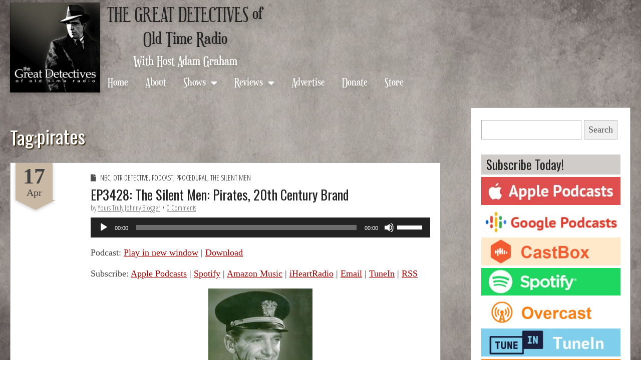

--- FILE ---
content_type: text/html; charset=UTF-8
request_url: https://www.greatdetectives.net/detectives/tag/pirates/
body_size: 27148
content:
<!DOCTYPE html>
<!--[if lt IE 7]><html class="no-js lt-ie9 lt-ie8 lt-ie7" lang="en-US"><![endif]-->
<!--[if IE 7]><html class="no-js lt-ie9 lt-ie8" lang="en-US"><![endif]-->
<!--[if IE 8]><html class="no-js lt-ie9" lang="en-US"><![endif]-->
<!--[if gt IE 8]><!--><html class="no-js" lang="en-US"><!--<![endif]-->
<head>
	<meta charset="UTF-8" />
	<meta name="viewport" content="width=device-width, initial-scale=1.0">
	<meta property="og:image" content="http://www.greatdetectives.net/detectives/wp-content/uploads/2017/03/Screen-Shot-2017-03-16-at-9.06.12-PM.png">
	<link rel='stylesheet' type='text/css' href='https://fonts.googleapis.com/css?family=Prociono|Montaga'>
	<link rel="profile" href="http://gmpg.org/xfn/11" />
	<link rel="pingback" href="https://www.greatdetectives.net/detectives/xmlrpc.php" />
	<!--[if IE]><script src="https://www.greatdetectives.net/detectives/wp-content/themes/fotograf/library/js/html5.js"></script><![endif]-->
<!-- Global site tag (gtag.js) - Google Analytics -->
<script async src="https://www.googletagmanager.com/gtag/js?id=G-TBZ4QQGNLB"></script>
<script>
  window.dataLayer = window.dataLayer || [];
  function gtag(){dataLayer.push(arguments);}
  gtag('js', new Date());

  gtag('config', 'G-TBZ4QQGNLB');
</script>
	<title>pirates  - The Great Detectives of Old Time Radio</title>
<meta name="robots" content="index, follow, max-snippet:-1, max-image-preview:large, max-video-preview:-1">
<link rel="canonical" href="https://www.greatdetectives.net/detectives/tag/pirates/">
<meta property="og:url" content="https://www.greatdetectives.net/detectives/tag/pirates/">
<meta property="og:site_name" content="The Great Detectives of Old Time Radio">
<meta property="og:locale" content="en_US">
<meta property="og:type" content="object">
<meta property="og:title" content="pirates  - The Great Detectives of Old Time Radio">
<meta property="og:image" content="https://www.greatdetectives.net/detectives/wp-content/uploads/2024/01/Great-Detectives_2800-scaled.jpg">
<meta property="og:image:secure_url" content="https://www.greatdetectives.net/detectives/wp-content/uploads/2024/01/Great-Detectives_2800-scaled.jpg">
<meta property="og:image:width" content="2560">
<meta property="og:image:height" content="2560">
<meta name="twitter:card" content="summary_large_image">
<meta name="twitter:site" content="@radiodetectives">
<meta name="twitter:creator" content="@radiodetectives">
<meta name="twitter:title" content="pirates  - The Great Detectives of Old Time Radio">
<meta name="twitter:image" content="https://www.greatdetectives.net/detectives/wp-content/uploads/2024/01/Great-Detectives_2800-scaled.jpg">
<link rel='dns-prefetch' href='//www.greatdetectives.net' />
<link rel='dns-prefetch' href='//stats.wp.com' />
<link rel='dns-prefetch' href='//fonts.googleapis.com' />
<link rel='dns-prefetch' href='//use.fontawesome.com' />
<link rel='dns-prefetch' href='//v0.wordpress.com' />
		<!-- This site uses the Google Analytics by MonsterInsights plugin v9.11.1 - Using Analytics tracking - https://www.monsterinsights.com/ -->
		<!-- Note: MonsterInsights is not currently configured on this site. The site owner needs to authenticate with Google Analytics in the MonsterInsights settings panel. -->
					<!-- No tracking code set -->
				<!-- / Google Analytics by MonsterInsights -->
		<style id='wp-img-auto-sizes-contain-inline-css' type='text/css'>
img:is([sizes=auto i],[sizes^="auto," i]){contain-intrinsic-size:3000px 1500px}
/*# sourceURL=wp-img-auto-sizes-contain-inline-css */
</style>
<style id='wp-emoji-styles-inline-css' type='text/css'>

	img.wp-smiley, img.emoji {
		display: inline !important;
		border: none !important;
		box-shadow: none !important;
		height: 1em !important;
		width: 1em !important;
		margin: 0 0.07em !important;
		vertical-align: -0.1em !important;
		background: none !important;
		padding: 0 !important;
	}
/*# sourceURL=wp-emoji-styles-inline-css */
</style>
<link rel='stylesheet' id='wp-block-library-css' href='https://www.greatdetectives.net/detectives/wp-includes/css/dist/block-library/style.min.css?ver=0b6bd34dab698c54fecae3e69da3d53d' type='text/css' media='all' />
<style id='wp-block-image-inline-css' type='text/css'>
.wp-block-image>a,.wp-block-image>figure>a{display:inline-block}.wp-block-image img{box-sizing:border-box;height:auto;max-width:100%;vertical-align:bottom}@media not (prefers-reduced-motion){.wp-block-image img.hide{visibility:hidden}.wp-block-image img.show{animation:show-content-image .4s}}.wp-block-image[style*=border-radius] img,.wp-block-image[style*=border-radius]>a{border-radius:inherit}.wp-block-image.has-custom-border img{box-sizing:border-box}.wp-block-image.aligncenter{text-align:center}.wp-block-image.alignfull>a,.wp-block-image.alignwide>a{width:100%}.wp-block-image.alignfull img,.wp-block-image.alignwide img{height:auto;width:100%}.wp-block-image .aligncenter,.wp-block-image .alignleft,.wp-block-image .alignright,.wp-block-image.aligncenter,.wp-block-image.alignleft,.wp-block-image.alignright{display:table}.wp-block-image .aligncenter>figcaption,.wp-block-image .alignleft>figcaption,.wp-block-image .alignright>figcaption,.wp-block-image.aligncenter>figcaption,.wp-block-image.alignleft>figcaption,.wp-block-image.alignright>figcaption{caption-side:bottom;display:table-caption}.wp-block-image .alignleft{float:left;margin:.5em 1em .5em 0}.wp-block-image .alignright{float:right;margin:.5em 0 .5em 1em}.wp-block-image .aligncenter{margin-left:auto;margin-right:auto}.wp-block-image :where(figcaption){margin-bottom:1em;margin-top:.5em}.wp-block-image.is-style-circle-mask img{border-radius:9999px}@supports ((-webkit-mask-image:none) or (mask-image:none)) or (-webkit-mask-image:none){.wp-block-image.is-style-circle-mask img{border-radius:0;-webkit-mask-image:url('data:image/svg+xml;utf8,<svg viewBox="0 0 100 100" xmlns="http://www.w3.org/2000/svg"><circle cx="50" cy="50" r="50"/></svg>');mask-image:url('data:image/svg+xml;utf8,<svg viewBox="0 0 100 100" xmlns="http://www.w3.org/2000/svg"><circle cx="50" cy="50" r="50"/></svg>');mask-mode:alpha;-webkit-mask-position:center;mask-position:center;-webkit-mask-repeat:no-repeat;mask-repeat:no-repeat;-webkit-mask-size:contain;mask-size:contain}}:root :where(.wp-block-image.is-style-rounded img,.wp-block-image .is-style-rounded img){border-radius:9999px}.wp-block-image figure{margin:0}.wp-lightbox-container{display:flex;flex-direction:column;position:relative}.wp-lightbox-container img{cursor:zoom-in}.wp-lightbox-container img:hover+button{opacity:1}.wp-lightbox-container button{align-items:center;backdrop-filter:blur(16px) saturate(180%);background-color:#5a5a5a40;border:none;border-radius:4px;cursor:zoom-in;display:flex;height:20px;justify-content:center;opacity:0;padding:0;position:absolute;right:16px;text-align:center;top:16px;width:20px;z-index:100}@media not (prefers-reduced-motion){.wp-lightbox-container button{transition:opacity .2s ease}}.wp-lightbox-container button:focus-visible{outline:3px auto #5a5a5a40;outline:3px auto -webkit-focus-ring-color;outline-offset:3px}.wp-lightbox-container button:hover{cursor:pointer;opacity:1}.wp-lightbox-container button:focus{opacity:1}.wp-lightbox-container button:focus,.wp-lightbox-container button:hover,.wp-lightbox-container button:not(:hover):not(:active):not(.has-background){background-color:#5a5a5a40;border:none}.wp-lightbox-overlay{box-sizing:border-box;cursor:zoom-out;height:100vh;left:0;overflow:hidden;position:fixed;top:0;visibility:hidden;width:100%;z-index:100000}.wp-lightbox-overlay .close-button{align-items:center;cursor:pointer;display:flex;justify-content:center;min-height:40px;min-width:40px;padding:0;position:absolute;right:calc(env(safe-area-inset-right) + 16px);top:calc(env(safe-area-inset-top) + 16px);z-index:5000000}.wp-lightbox-overlay .close-button:focus,.wp-lightbox-overlay .close-button:hover,.wp-lightbox-overlay .close-button:not(:hover):not(:active):not(.has-background){background:none;border:none}.wp-lightbox-overlay .lightbox-image-container{height:var(--wp--lightbox-container-height);left:50%;overflow:hidden;position:absolute;top:50%;transform:translate(-50%,-50%);transform-origin:top left;width:var(--wp--lightbox-container-width);z-index:9999999999}.wp-lightbox-overlay .wp-block-image{align-items:center;box-sizing:border-box;display:flex;height:100%;justify-content:center;margin:0;position:relative;transform-origin:0 0;width:100%;z-index:3000000}.wp-lightbox-overlay .wp-block-image img{height:var(--wp--lightbox-image-height);min-height:var(--wp--lightbox-image-height);min-width:var(--wp--lightbox-image-width);width:var(--wp--lightbox-image-width)}.wp-lightbox-overlay .wp-block-image figcaption{display:none}.wp-lightbox-overlay button{background:none;border:none}.wp-lightbox-overlay .scrim{background-color:#fff;height:100%;opacity:.9;position:absolute;width:100%;z-index:2000000}.wp-lightbox-overlay.active{visibility:visible}@media not (prefers-reduced-motion){.wp-lightbox-overlay.active{animation:turn-on-visibility .25s both}.wp-lightbox-overlay.active img{animation:turn-on-visibility .35s both}.wp-lightbox-overlay.show-closing-animation:not(.active){animation:turn-off-visibility .35s both}.wp-lightbox-overlay.show-closing-animation:not(.active) img{animation:turn-off-visibility .25s both}.wp-lightbox-overlay.zoom.active{animation:none;opacity:1;visibility:visible}.wp-lightbox-overlay.zoom.active .lightbox-image-container{animation:lightbox-zoom-in .4s}.wp-lightbox-overlay.zoom.active .lightbox-image-container img{animation:none}.wp-lightbox-overlay.zoom.active .scrim{animation:turn-on-visibility .4s forwards}.wp-lightbox-overlay.zoom.show-closing-animation:not(.active){animation:none}.wp-lightbox-overlay.zoom.show-closing-animation:not(.active) .lightbox-image-container{animation:lightbox-zoom-out .4s}.wp-lightbox-overlay.zoom.show-closing-animation:not(.active) .lightbox-image-container img{animation:none}.wp-lightbox-overlay.zoom.show-closing-animation:not(.active) .scrim{animation:turn-off-visibility .4s forwards}}@keyframes show-content-image{0%{visibility:hidden}99%{visibility:hidden}to{visibility:visible}}@keyframes turn-on-visibility{0%{opacity:0}to{opacity:1}}@keyframes turn-off-visibility{0%{opacity:1;visibility:visible}99%{opacity:0;visibility:visible}to{opacity:0;visibility:hidden}}@keyframes lightbox-zoom-in{0%{transform:translate(calc((-100vw + var(--wp--lightbox-scrollbar-width))/2 + var(--wp--lightbox-initial-left-position)),calc(-50vh + var(--wp--lightbox-initial-top-position))) scale(var(--wp--lightbox-scale))}to{transform:translate(-50%,-50%) scale(1)}}@keyframes lightbox-zoom-out{0%{transform:translate(-50%,-50%) scale(1);visibility:visible}99%{visibility:visible}to{transform:translate(calc((-100vw + var(--wp--lightbox-scrollbar-width))/2 + var(--wp--lightbox-initial-left-position)),calc(-50vh + var(--wp--lightbox-initial-top-position))) scale(var(--wp--lightbox-scale));visibility:hidden}}
/*# sourceURL=https://www.greatdetectives.net/detectives/wp-includes/blocks/image/style.min.css */
</style>
<style id='wp-block-paragraph-inline-css' type='text/css'>
.is-small-text{font-size:.875em}.is-regular-text{font-size:1em}.is-large-text{font-size:2.25em}.is-larger-text{font-size:3em}.has-drop-cap:not(:focus):first-letter{float:left;font-size:8.4em;font-style:normal;font-weight:100;line-height:.68;margin:.05em .1em 0 0;text-transform:uppercase}body.rtl .has-drop-cap:not(:focus):first-letter{float:none;margin-left:.1em}p.has-drop-cap.has-background{overflow:hidden}:root :where(p.has-background){padding:1.25em 2.375em}:where(p.has-text-color:not(.has-link-color)) a{color:inherit}p.has-text-align-left[style*="writing-mode:vertical-lr"],p.has-text-align-right[style*="writing-mode:vertical-rl"]{rotate:180deg}
/*# sourceURL=https://www.greatdetectives.net/detectives/wp-includes/blocks/paragraph/style.min.css */
</style>
<link rel='stylesheet' id='mediaelement-css' href='https://www.greatdetectives.net/detectives/wp-includes/js/mediaelement/mediaelementplayer-legacy.min.css?ver=4.2.17' type='text/css' media='all' />
<link rel='stylesheet' id='wp-mediaelement-css' href='https://www.greatdetectives.net/detectives/wp-includes/js/mediaelement/wp-mediaelement.min.css?ver=0b6bd34dab698c54fecae3e69da3d53d' type='text/css' media='all' />
<style id='global-styles-inline-css' type='text/css'>
:root{--wp--preset--aspect-ratio--square: 1;--wp--preset--aspect-ratio--4-3: 4/3;--wp--preset--aspect-ratio--3-4: 3/4;--wp--preset--aspect-ratio--3-2: 3/2;--wp--preset--aspect-ratio--2-3: 2/3;--wp--preset--aspect-ratio--16-9: 16/9;--wp--preset--aspect-ratio--9-16: 9/16;--wp--preset--color--black: #000000;--wp--preset--color--cyan-bluish-gray: #abb8c3;--wp--preset--color--white: #ffffff;--wp--preset--color--pale-pink: #f78da7;--wp--preset--color--vivid-red: #cf2e2e;--wp--preset--color--luminous-vivid-orange: #ff6900;--wp--preset--color--luminous-vivid-amber: #fcb900;--wp--preset--color--light-green-cyan: #7bdcb5;--wp--preset--color--vivid-green-cyan: #00d084;--wp--preset--color--pale-cyan-blue: #8ed1fc;--wp--preset--color--vivid-cyan-blue: #0693e3;--wp--preset--color--vivid-purple: #9b51e0;--wp--preset--gradient--vivid-cyan-blue-to-vivid-purple: linear-gradient(135deg,rgb(6,147,227) 0%,rgb(155,81,224) 100%);--wp--preset--gradient--light-green-cyan-to-vivid-green-cyan: linear-gradient(135deg,rgb(122,220,180) 0%,rgb(0,208,130) 100%);--wp--preset--gradient--luminous-vivid-amber-to-luminous-vivid-orange: linear-gradient(135deg,rgb(252,185,0) 0%,rgb(255,105,0) 100%);--wp--preset--gradient--luminous-vivid-orange-to-vivid-red: linear-gradient(135deg,rgb(255,105,0) 0%,rgb(207,46,46) 100%);--wp--preset--gradient--very-light-gray-to-cyan-bluish-gray: linear-gradient(135deg,rgb(238,238,238) 0%,rgb(169,184,195) 100%);--wp--preset--gradient--cool-to-warm-spectrum: linear-gradient(135deg,rgb(74,234,220) 0%,rgb(151,120,209) 20%,rgb(207,42,186) 40%,rgb(238,44,130) 60%,rgb(251,105,98) 80%,rgb(254,248,76) 100%);--wp--preset--gradient--blush-light-purple: linear-gradient(135deg,rgb(255,206,236) 0%,rgb(152,150,240) 100%);--wp--preset--gradient--blush-bordeaux: linear-gradient(135deg,rgb(254,205,165) 0%,rgb(254,45,45) 50%,rgb(107,0,62) 100%);--wp--preset--gradient--luminous-dusk: linear-gradient(135deg,rgb(255,203,112) 0%,rgb(199,81,192) 50%,rgb(65,88,208) 100%);--wp--preset--gradient--pale-ocean: linear-gradient(135deg,rgb(255,245,203) 0%,rgb(182,227,212) 50%,rgb(51,167,181) 100%);--wp--preset--gradient--electric-grass: linear-gradient(135deg,rgb(202,248,128) 0%,rgb(113,206,126) 100%);--wp--preset--gradient--midnight: linear-gradient(135deg,rgb(2,3,129) 0%,rgb(40,116,252) 100%);--wp--preset--font-size--small: 13px;--wp--preset--font-size--medium: 20px;--wp--preset--font-size--large: 36px;--wp--preset--font-size--x-large: 42px;--wp--preset--spacing--20: 0.44rem;--wp--preset--spacing--30: 0.67rem;--wp--preset--spacing--40: 1rem;--wp--preset--spacing--50: 1.5rem;--wp--preset--spacing--60: 2.25rem;--wp--preset--spacing--70: 3.38rem;--wp--preset--spacing--80: 5.06rem;--wp--preset--shadow--natural: 6px 6px 9px rgba(0, 0, 0, 0.2);--wp--preset--shadow--deep: 12px 12px 50px rgba(0, 0, 0, 0.4);--wp--preset--shadow--sharp: 6px 6px 0px rgba(0, 0, 0, 0.2);--wp--preset--shadow--outlined: 6px 6px 0px -3px rgb(255, 255, 255), 6px 6px rgb(0, 0, 0);--wp--preset--shadow--crisp: 6px 6px 0px rgb(0, 0, 0);}:where(.is-layout-flex){gap: 0.5em;}:where(.is-layout-grid){gap: 0.5em;}body .is-layout-flex{display: flex;}.is-layout-flex{flex-wrap: wrap;align-items: center;}.is-layout-flex > :is(*, div){margin: 0;}body .is-layout-grid{display: grid;}.is-layout-grid > :is(*, div){margin: 0;}:where(.wp-block-columns.is-layout-flex){gap: 2em;}:where(.wp-block-columns.is-layout-grid){gap: 2em;}:where(.wp-block-post-template.is-layout-flex){gap: 1.25em;}:where(.wp-block-post-template.is-layout-grid){gap: 1.25em;}.has-black-color{color: var(--wp--preset--color--black) !important;}.has-cyan-bluish-gray-color{color: var(--wp--preset--color--cyan-bluish-gray) !important;}.has-white-color{color: var(--wp--preset--color--white) !important;}.has-pale-pink-color{color: var(--wp--preset--color--pale-pink) !important;}.has-vivid-red-color{color: var(--wp--preset--color--vivid-red) !important;}.has-luminous-vivid-orange-color{color: var(--wp--preset--color--luminous-vivid-orange) !important;}.has-luminous-vivid-amber-color{color: var(--wp--preset--color--luminous-vivid-amber) !important;}.has-light-green-cyan-color{color: var(--wp--preset--color--light-green-cyan) !important;}.has-vivid-green-cyan-color{color: var(--wp--preset--color--vivid-green-cyan) !important;}.has-pale-cyan-blue-color{color: var(--wp--preset--color--pale-cyan-blue) !important;}.has-vivid-cyan-blue-color{color: var(--wp--preset--color--vivid-cyan-blue) !important;}.has-vivid-purple-color{color: var(--wp--preset--color--vivid-purple) !important;}.has-black-background-color{background-color: var(--wp--preset--color--black) !important;}.has-cyan-bluish-gray-background-color{background-color: var(--wp--preset--color--cyan-bluish-gray) !important;}.has-white-background-color{background-color: var(--wp--preset--color--white) !important;}.has-pale-pink-background-color{background-color: var(--wp--preset--color--pale-pink) !important;}.has-vivid-red-background-color{background-color: var(--wp--preset--color--vivid-red) !important;}.has-luminous-vivid-orange-background-color{background-color: var(--wp--preset--color--luminous-vivid-orange) !important;}.has-luminous-vivid-amber-background-color{background-color: var(--wp--preset--color--luminous-vivid-amber) !important;}.has-light-green-cyan-background-color{background-color: var(--wp--preset--color--light-green-cyan) !important;}.has-vivid-green-cyan-background-color{background-color: var(--wp--preset--color--vivid-green-cyan) !important;}.has-pale-cyan-blue-background-color{background-color: var(--wp--preset--color--pale-cyan-blue) !important;}.has-vivid-cyan-blue-background-color{background-color: var(--wp--preset--color--vivid-cyan-blue) !important;}.has-vivid-purple-background-color{background-color: var(--wp--preset--color--vivid-purple) !important;}.has-black-border-color{border-color: var(--wp--preset--color--black) !important;}.has-cyan-bluish-gray-border-color{border-color: var(--wp--preset--color--cyan-bluish-gray) !important;}.has-white-border-color{border-color: var(--wp--preset--color--white) !important;}.has-pale-pink-border-color{border-color: var(--wp--preset--color--pale-pink) !important;}.has-vivid-red-border-color{border-color: var(--wp--preset--color--vivid-red) !important;}.has-luminous-vivid-orange-border-color{border-color: var(--wp--preset--color--luminous-vivid-orange) !important;}.has-luminous-vivid-amber-border-color{border-color: var(--wp--preset--color--luminous-vivid-amber) !important;}.has-light-green-cyan-border-color{border-color: var(--wp--preset--color--light-green-cyan) !important;}.has-vivid-green-cyan-border-color{border-color: var(--wp--preset--color--vivid-green-cyan) !important;}.has-pale-cyan-blue-border-color{border-color: var(--wp--preset--color--pale-cyan-blue) !important;}.has-vivid-cyan-blue-border-color{border-color: var(--wp--preset--color--vivid-cyan-blue) !important;}.has-vivid-purple-border-color{border-color: var(--wp--preset--color--vivid-purple) !important;}.has-vivid-cyan-blue-to-vivid-purple-gradient-background{background: var(--wp--preset--gradient--vivid-cyan-blue-to-vivid-purple) !important;}.has-light-green-cyan-to-vivid-green-cyan-gradient-background{background: var(--wp--preset--gradient--light-green-cyan-to-vivid-green-cyan) !important;}.has-luminous-vivid-amber-to-luminous-vivid-orange-gradient-background{background: var(--wp--preset--gradient--luminous-vivid-amber-to-luminous-vivid-orange) !important;}.has-luminous-vivid-orange-to-vivid-red-gradient-background{background: var(--wp--preset--gradient--luminous-vivid-orange-to-vivid-red) !important;}.has-very-light-gray-to-cyan-bluish-gray-gradient-background{background: var(--wp--preset--gradient--very-light-gray-to-cyan-bluish-gray) !important;}.has-cool-to-warm-spectrum-gradient-background{background: var(--wp--preset--gradient--cool-to-warm-spectrum) !important;}.has-blush-light-purple-gradient-background{background: var(--wp--preset--gradient--blush-light-purple) !important;}.has-blush-bordeaux-gradient-background{background: var(--wp--preset--gradient--blush-bordeaux) !important;}.has-luminous-dusk-gradient-background{background: var(--wp--preset--gradient--luminous-dusk) !important;}.has-pale-ocean-gradient-background{background: var(--wp--preset--gradient--pale-ocean) !important;}.has-electric-grass-gradient-background{background: var(--wp--preset--gradient--electric-grass) !important;}.has-midnight-gradient-background{background: var(--wp--preset--gradient--midnight) !important;}.has-small-font-size{font-size: var(--wp--preset--font-size--small) !important;}.has-medium-font-size{font-size: var(--wp--preset--font-size--medium) !important;}.has-large-font-size{font-size: var(--wp--preset--font-size--large) !important;}.has-x-large-font-size{font-size: var(--wp--preset--font-size--x-large) !important;}
/*# sourceURL=global-styles-inline-css */
</style>

<style id='classic-theme-styles-inline-css' type='text/css'>
/*! This file is auto-generated */
.wp-block-button__link{color:#fff;background-color:#32373c;border-radius:9999px;box-shadow:none;text-decoration:none;padding:calc(.667em + 2px) calc(1.333em + 2px);font-size:1.125em}.wp-block-file__button{background:#32373c;color:#fff;text-decoration:none}
/*# sourceURL=/wp-includes/css/classic-themes.min.css */
</style>
<link rel='stylesheet' id='secondline-psb-subscribe-button-styles-css' href='https://www.greatdetectives.net/detectives/wp-content/plugins/podcast-subscribe-buttons/assets/css/secondline-psb-styles.css?ver=0b6bd34dab698c54fecae3e69da3d53d' type='text/css' media='all' />
<link rel='stylesheet' id='parent-style-css' href='https://www.greatdetectives.net/detectives/wp-content/themes/fotograf/style.css?ver=0b6bd34dab698c54fecae3e69da3d53d' type='text/css' media='all' />
<link rel='stylesheet' id='theme_stylesheet-css' href='https://www.greatdetectives.net/detectives/wp-content/themes/fotograf-child/style.css?ver=0b6bd34dab698c54fecae3e69da3d53d' type='text/css' media='all' />
<link rel='stylesheet' id='google_fonts-css' href='//fonts.googleapis.com/css?family=Oswald|Open+Sans+Condensed:300|' type='text/css' media='all' />
<link rel='stylesheet' id='font_awesome-css' href='https://www.greatdetectives.net/detectives/wp-content/themes/fotograf/library/css/font-awesome.css?ver=4.4.0' type='text/css' media='all' />
<style id='jetpack_facebook_likebox-inline-css' type='text/css'>
.widget_facebook_likebox {
	overflow: hidden;
}

/*# sourceURL=https://www.greatdetectives.net/detectives/wp-content/plugins/jetpack/modules/widgets/facebook-likebox/style.css */
</style>
<link rel='stylesheet' id='font-awesome-official-css' href='https://use.fontawesome.com/releases/v5.15.3/css/all.css' type='text/css' media='all' integrity="sha384-SZXxX4whJ79/gErwcOYf+zWLeJdY/qpuqC4cAa9rOGUstPomtqpuNWT9wdPEn2fk" crossorigin="anonymous" />
<link rel='stylesheet' id='font-awesome-official-v4shim-css' href='https://use.fontawesome.com/releases/v5.15.3/css/v4-shims.css' type='text/css' media='all' integrity="sha384-C2B+KlPW+WkR0Ld9loR1x3cXp7asA0iGVodhCoJ4hwrWm/d9qKS59BGisq+2Y0/D" crossorigin="anonymous" />
<style id='font-awesome-official-v4shim-inline-css' type='text/css'>
@font-face {
font-family: "FontAwesome";
font-display: block;
src: url("https://use.fontawesome.com/releases/v5.15.3/webfonts/fa-brands-400.eot"),
		url("https://use.fontawesome.com/releases/v5.15.3/webfonts/fa-brands-400.eot?#iefix") format("embedded-opentype"),
		url("https://use.fontawesome.com/releases/v5.15.3/webfonts/fa-brands-400.woff2") format("woff2"),
		url("https://use.fontawesome.com/releases/v5.15.3/webfonts/fa-brands-400.woff") format("woff"),
		url("https://use.fontawesome.com/releases/v5.15.3/webfonts/fa-brands-400.ttf") format("truetype"),
		url("https://use.fontawesome.com/releases/v5.15.3/webfonts/fa-brands-400.svg#fontawesome") format("svg");
}

@font-face {
font-family: "FontAwesome";
font-display: block;
src: url("https://use.fontawesome.com/releases/v5.15.3/webfonts/fa-solid-900.eot"),
		url("https://use.fontawesome.com/releases/v5.15.3/webfonts/fa-solid-900.eot?#iefix") format("embedded-opentype"),
		url("https://use.fontawesome.com/releases/v5.15.3/webfonts/fa-solid-900.woff2") format("woff2"),
		url("https://use.fontawesome.com/releases/v5.15.3/webfonts/fa-solid-900.woff") format("woff"),
		url("https://use.fontawesome.com/releases/v5.15.3/webfonts/fa-solid-900.ttf") format("truetype"),
		url("https://use.fontawesome.com/releases/v5.15.3/webfonts/fa-solid-900.svg#fontawesome") format("svg");
}

@font-face {
font-family: "FontAwesome";
font-display: block;
src: url("https://use.fontawesome.com/releases/v5.15.3/webfonts/fa-regular-400.eot"),
		url("https://use.fontawesome.com/releases/v5.15.3/webfonts/fa-regular-400.eot?#iefix") format("embedded-opentype"),
		url("https://use.fontawesome.com/releases/v5.15.3/webfonts/fa-regular-400.woff2") format("woff2"),
		url("https://use.fontawesome.com/releases/v5.15.3/webfonts/fa-regular-400.woff") format("woff"),
		url("https://use.fontawesome.com/releases/v5.15.3/webfonts/fa-regular-400.ttf") format("truetype"),
		url("https://use.fontawesome.com/releases/v5.15.3/webfonts/fa-regular-400.svg#fontawesome") format("svg");
unicode-range: U+F004-F005,U+F007,U+F017,U+F022,U+F024,U+F02E,U+F03E,U+F044,U+F057-F059,U+F06E,U+F070,U+F075,U+F07B-F07C,U+F080,U+F086,U+F089,U+F094,U+F09D,U+F0A0,U+F0A4-F0A7,U+F0C5,U+F0C7-F0C8,U+F0E0,U+F0EB,U+F0F3,U+F0F8,U+F0FE,U+F111,U+F118-F11A,U+F11C,U+F133,U+F144,U+F146,U+F14A,U+F14D-F14E,U+F150-F152,U+F15B-F15C,U+F164-F165,U+F185-F186,U+F191-F192,U+F1AD,U+F1C1-F1C9,U+F1CD,U+F1D8,U+F1E3,U+F1EA,U+F1F6,U+F1F9,U+F20A,U+F247-F249,U+F24D,U+F254-F25B,U+F25D,U+F267,U+F271-F274,U+F279,U+F28B,U+F28D,U+F2B5-F2B6,U+F2B9,U+F2BB,U+F2BD,U+F2C1-F2C2,U+F2D0,U+F2D2,U+F2DC,U+F2ED,U+F328,U+F358-F35B,U+F3A5,U+F3D1,U+F410,U+F4AD;
}
/*# sourceURL=font-awesome-official-v4shim-inline-css */
</style>
<link rel='stylesheet' id='sharedaddy-css' href='https://www.greatdetectives.net/detectives/wp-content/plugins/jetpack/modules/sharedaddy/sharing.css?ver=15.4' type='text/css' media='all' />
<link rel='stylesheet' id='social-logos-css' href='https://www.greatdetectives.net/detectives/wp-content/plugins/jetpack/_inc/social-logos/social-logos.min.css?ver=15.4' type='text/css' media='all' />
<script type="text/javascript" src="https://www.greatdetectives.net/detectives/wp-includes/js/jquery/jquery.min.js?ver=3.7.1" id="jquery-core-js"></script>
<script type="text/javascript" src="https://www.greatdetectives.net/detectives/wp-includes/js/jquery/jquery-migrate.min.js?ver=3.4.1" id="jquery-migrate-js"></script>
<link rel="https://api.w.org/" href="https://www.greatdetectives.net/detectives/wp-json/" /><link rel="alternate" title="JSON" type="application/json" href="https://www.greatdetectives.net/detectives/wp-json/wp/v2/tags/577" /><link rel="EditURI" type="application/rsd+xml" title="RSD" href="https://www.greatdetectives.net/detectives/xmlrpc.php?rsd" />

            <script type="text/javascript"><!--
                                function powerpress_pinw(pinw_url){window.open(pinw_url, 'PowerPressPlayer','toolbar=0,status=0,resizable=1,width=460,height=320');	return false;}
                //-->

                // tabnab protection
                window.addEventListener('load', function () {
                    // make all links have rel="noopener noreferrer"
                    document.querySelectorAll('a[target="_blank"]').forEach(link => {
                        link.setAttribute('rel', 'noopener noreferrer');
                    });
                });
            </script>
            	<style>img#wpstats{display:none}</style>
		<style>

body { color: #444444; font-family: Cambria, Georgia, serif; font-weight: normal; font-size: 18px; }
h1, h2, h3, h4, h5, h6, h1 a, h2 a, h3 a, h4 a, h5 a, h6 a, .headline { color: #222222; font-family: Oswald, sans-serif; font-weight: normal; }
a { color: #a00000; }
a:hover { color: #6d6d6d; }
#site-title, .bavotasan_custom_text_widget i, article time.banner, .comment-reply-link, .form-submit input[type="submit"], .widget-title  { background-color: #c9b8a3; }
#site-title a, .bavotasan_custom_text_widget i, .headline span { color: #333333; }
#site-title a { font-family: Oswald, sans-serif; font-weight: normal; font-size: 52px; }
.triangle { border-top-color: #c9b8a3; }
#site-description, .gallery-item .image-caption h1 { font-family: Open Sans Condensed; font-weight: 300; }
#site-description { font-size: 15px; }
#site-navigation li a { color: #4c3100; font-family: Open Sans Condensed; font-weight: 300; font-size: 22px; }
#site-navigation li a:hover, #site-navigation li.current-menu-item a { color: #a00000; }
.entry-title, .entry-title a { font-family: Oswald, sans-serif; font-weight: normal; font-size: 36px; }
.entry-meta, .entry-meta a { font-family: Open Sans Condensed; font-weight: 300; font-size: 14px; }
.post-category, .post-category a, .post-format, post-format a { font-family: Open Sans Condensed; font-weight: 300; font-size: 14px; }
.bypostauthor .comment-body{ border-color: #c9b8a3; }
/* Custom CSS */
html { 
  background: url('http://www.greatdetectives.net/detectives/wp-content/uploads/2015/11/background2.jpg') no-repeat center center fixed; 
  -webkit-background-size: cover;
  -moz-background-size: cover;
  -o-background-size: cover;
  background-size: cover;
}
body { padding: 0px !important; }

#footer { background: #333; color: #f2e5cd; }
#footer a { color: #d6c39f; }
#main { margin-top: 155px; }
#page {  padding-top: 10px;}
#site-navigation { margin: 25px 0 0 0 !important; }
#site-navigation li a { font-size:18px; text-transform:none;}
#site-navigation ul ul {  width:300px;  }

#header-wrap {
    background: #FFF none repeat scroll 0% 0%;
    padding: 0px 20px;
    margin:0;
    height: 100px;
    width: 100%;
}

article {border:1px solid #342407; }
.sidebar-wrapper {border:1px solid #342407; }

h1.page-title {text-transform:none; font-size:28pt; text-shadow: 2px 2px 2px #342407;}
.entry-title, .entry-title a { font-size:20pt; }
h3.widget-title { font-size: 20pt; font-weight:normal; color:#222;}
h3.widget-title a { text-decoration:none;}
form {margin-top:5px !important; }
.widget { margin-bottom: 12px; }
.widget select { width:90%; height:35px; font-size:14pt;}


/* ----------  SCREENS UP TO 1200 - - TABLET LANDSCAPE------------ */
@media screen and (min-width: 768px) and (max-width: 1024px) {
     #GDLOGO {width: 300px; margin-left:-20px;}
     #site-logo img {width:100%;}
}
/* ----------  SCREENS UP TO 768 px - TABLET PORTRAIT ------------ */
@media screen and (max-width:768px) {
      #GDLOGO {width: 300px; margin-left:0px;}
        #site-logo img {width:100%;}
        #main {  margin-top: 90px; }
}
/* ---------- CELL SCREENS UP TO 525 px ------------ */
@media screen and (max-width: 525px) {
    
    #site-navigation {display:none;}
    #site-logo img {width:100%;}
    #main { margin-top: 65px; }
    #header-wrap { padding:0px;}
    .entry-title, .entry-title a {font-size:16pt; }
}
/* eof Custom CSS */
	</style>
	<link rel="icon" href="https://www.greatdetectives.net/detectives/wp-content/uploads/2021/04/cropped-cropped-gd-icon-32x32.png" sizes="32x32" />
<link rel="icon" href="https://www.greatdetectives.net/detectives/wp-content/uploads/2021/04/cropped-cropped-gd-icon-192x192.png" sizes="192x192" />
<link rel="apple-touch-icon" href="https://www.greatdetectives.net/detectives/wp-content/uploads/2021/04/cropped-cropped-gd-icon-180x180.png" />
<meta name="msapplication-TileImage" content="https://www.greatdetectives.net/detectives/wp-content/uploads/2021/04/cropped-cropped-gd-icon-270x270.png" />
		<style type="text/css" id="wp-custom-css">
			/* BLOOD RED: #a00000; */

html {
    background: url('/detectives/wp-content/uploads/2015/11/background2.jpg') no-repeat center center fixed;
        background-size: auto;
    -webkit-background-size: cover;
    -moz-background-size: cover;
    -o-background-size: cover;
    background-size: cover;
}

a.morebutton {background: #444; color: #eee; text-decoration:none;padding:8px 15px;} 

a.morebutton:hover {border:1px solid #444; background:#FFF; color: #444;}

body {line-height:18pt}

@font-face {
  font-family: "Euphorigenic";
  src: url("/detectives/wp-content/fonts/Euphorigenic-Regular.woff2") format("woff2"),
       url("/detectives/wp-content/fonts/Euphorigenic-Regular.woff") format("woff");
}

#search-3 input[type="text"] {width:200px;}

.appicons {width:160px;margin:auto;}

.appicons img {width:80px;display:inline;float:left;}

.wp-caption {
    background: none;
    border: none;
    max-width: 100%;
    padding: 0;
    text-align: center;
    max-width: 100%;
	  font-style:italic;
	  font-size:11pt;
}

.wp-image-27998 {border-radius:20px;}

.sidebar-wrapper {
    border: 1px solid #585858;
}

ins.adsbygoogle {margin-left: -12px;}

article.page {border: 1px solid #585858;}

div#header-wrap.grid.wfull
{display:block; height:auto; !important; position:relative; background:none;}

#main {
    margin-top: 10px;
}
.so-widget-sow-image h3.widget-title {background:none;font-size:15pt;}

.so-panel .entry-content {width:80%;margin:auto;}

article time.banner { margin:0 20px 0 10px; padding-top:5px;}

#site-logo {max-width:180px; margin-top:5px; }

#header-wrap .c12, #header.row .c12 {padding-left:0;}

#sitename{ display:inline-block; float:left; margin-left:10px;}

h2#comments-title {font-size:15pt;}

.akismet_comment_form_privacy_notice {display:none;}

h1.site-title {width:320px;text-align:center;line-height:47px;margin:auto;}

h1.site-title a {font-family:"Euphorigenic", times !important;  text-decoration:none;}

h1.site-title a:hover {color: #a00000;}

h1.page-title, h1.entry-title {margin-top:40px;}

.page-title span {padding:0;margin:0;background:none;float:right;}

h2.site-subtitle{font-family:Euphorigenic; margin:10px 0 0 0; text-align:center;color:#FFF;}

#primary { display:inline-block; width: calc(100% - 380px);}

#secondary {min-width: 320px !important; width:360px;}

#site-navigation li a {
	font-family:Euphorigenic;
	font-size:1.3em;
	color:#FFF;
}

#site-navigation li li a { color: #333; }

h1.entry-title { margin-top:10px;}

h2.homesection {background: #d0ccc9; padding-left:5px; margin-bottom:0;}

.wp-show-posts-inner {padding:15px;}

article {border: 1px solid #aaa;}

#footer {
    margin: 0 !important;
}

#linkcat-4407 .widget-title {margin:0;}

ul.xoxo.blogroll {margin-top:5px;}

.widget ul li::before {
    content: "";
		display:block;
	  margin-bottom:5px;
}

h3.widget-title {
    font-size: 1.4em;
    font-weight: normal;
    color: #222;
	  background: #d0ccc9;
}

.offcanvas #site-navigation 
li a { font-size:1.5em;}

#left-nav
li a:hover, #left-nav li.current-menu-item a {
	 color:#FFF;

}




/* MOBILE SCREENS */

@media screen and (max-width:1285px) {
  
	#sitename { font-size:12pt;  float:none;}

	#site-navigation{ font-size:12pt;float:none;margin-top:0 !important;}
}

@media screen and (max-width:1163px) {
	#site-navigation {width:100%; display:block;float:none;}
}


@media screen and (max-width:920px) {

	#primary, #secondary { display: block; width: 100%; margin:0 !important;}
	
	#site-navigation {float:none;display:block; text-align:center;}
	
	h1.site-title {font-size:23pt; text-align:center;}
	
	h2.site-subtitle {font-size:17pt;margin:auto;text-align:center; }

}

@media screen and (max-width:740px)
{
	#GDLOGO {width:290px;margin:auto;}
	#sitename {width:100%;margin:auto;}
	#main {max-width:100%;}
	#site-logo {
		text-align:center;
    max-width: 290px;;
    margin: auto;
	}
}


@media screen and (max-width:420px) {
	.grid {min-width:100px;}
  .c9 {padding:5px;}
}


		</style>
		
<script async src='https://www.googletagmanager.com/gtag/js?id=G-3KTQL8264D'></script><script>
window.dataLayer = window.dataLayer || [];
function gtag(){dataLayer.push(arguments);}gtag('js', new Date());

 gtag('config', 'G-3KTQL8264D' , {});

</script>
</head>
<body class="archive tag tag-pirates tag-577 wp-theme-fotograf wp-child-theme-fotograf-child">
	<div id="header-wrap" class="grid wfull">
		<div class="row">
					<header id="header" class="row" role="banner">
							<div id="mobile-menu">
								<a href="#" class="left-menu"><i class="fa fa-reorder"></i></a>
								<a href="#" class="bg"><i class="fa fa-picture-o"></i></a>
								<a href="#" class="search"><i class="fa fa-search"></i></a>
							</div>
								
								<div id="GDLOGO"><a href="https://www.greatdetectives.net/detectives" title="The Great Detectives of Old Time Radio" id="site-logo" rel="home"><img src="https://www.greatdetectives.net/detectives/wp-content/uploads/2021/04/greatdetectiveslogo.jpg" alt="The Great Detectives of Old Time Radio" /></a>
								</div>

								<div id="notlogo">
									<div ID="sitename">
										<h1 class="site-title"><a href="/detectives"/>THE GREAT DETECTIVES of Old Time Radio</a></h1>
										<h2 class="site-subtitle">With Host Adam Graham</h2>
									</div>
								</div>
									<nav id="site-navigation" role="navigation">
										<h3 class="assistive-text">Main menu</h3>
										<a class="assistive-text" href="#primary" title="Skip to content">Skip to content</a>
										<ul id="menu-header-main-menu" class="menu"><li id="menu-item-13781" class="menu-item menu-item-type-custom menu-item-object-custom menu-item-home menu-item-13781"><a href="http://www.greatdetectives.net/detectives/">Home</a></li>
<li id="menu-item-13782" class="menu-item menu-item-type-post_type menu-item-object-page menu-item-13782"><a href="https://www.greatdetectives.net/detectives/about/">About</a></li>
<li id="menu-item-13789" class="menu-item menu-item-type-custom menu-item-object-custom menu-item-has-children sub-menu-parent menu-item-13789"><a href="https://biglist.greatdetectives.net">Shows</a>
<ul class="sub-menu">
	<li id="menu-item-13790" class="menu-item menu-item-type-taxonomy menu-item-object-category menu-item-13790"><a href="https://www.greatdetectives.net/detectives/category/a-life-in-your-hands/">A Life in Your Hands</a></li>
	<li id="menu-item-13791" class="menu-item menu-item-type-taxonomy menu-item-object-category menu-item-13791"><a href="https://www.greatdetectives.net/detectives/category/adventures-of-the-abbotts/">Adventures of the Abbotts</a></li>
	<li id="menu-item-28111" class="menu-item menu-item-type-taxonomy menu-item-object-category menu-item-28111"><a href="https://www.greatdetectives.net/detectives/category/air-mail-mystery/">Air Mail Mystery</a></li>
	<li id="menu-item-17068" class="menu-item menu-item-type-taxonomy menu-item-object-category menu-item-17068"><a href="https://www.greatdetectives.net/detectives/category/auguste-dupin/">Auguste Dupin</a></li>
	<li id="menu-item-13792" class="menu-item menu-item-type-taxonomy menu-item-object-category menu-item-13792"><a href="https://www.greatdetectives.net/detectives/category/barrie-craig/">Barrie Craig</a></li>
	<li id="menu-item-32611" class="menu-item menu-item-type-taxonomy menu-item-object-category menu-item-32611"><a href="https://www.greatdetectives.net/detectives/category/bill-lance/">Bill Lance</a></li>
	<li id="menu-item-32606" class="menu-item menu-item-type-taxonomy menu-item-object-category menu-item-32606"><a href="https://www.greatdetectives.net/detectives/category/billy-swift/">Billy Swift</a></li>
	<li id="menu-item-14972" class="menu-item menu-item-type-taxonomy menu-item-object-category menu-item-14972"><a href="https://www.greatdetectives.net/detectives/category/boston-blackie/">Boston Blackie</a></li>
	<li id="menu-item-13793" class="menu-item menu-item-type-taxonomy menu-item-object-category menu-item-13793"><a href="https://www.greatdetectives.net/detectives/category/box-13-old-time-radio/">Box 13</a></li>
	<li id="menu-item-13794" class="menu-item menu-item-type-taxonomy menu-item-object-category menu-item-13794"><a href="https://www.greatdetectives.net/detectives/category/candy-matson/">Candy Matson</a></li>
	<li id="menu-item-13795" class="menu-item menu-item-type-taxonomy menu-item-object-category menu-item-13795"><a href="https://www.greatdetectives.net/detectives/category/carter-brown/">Carter Brown</a></li>
	<li id="menu-item-13796" class="menu-item menu-item-type-taxonomy menu-item-object-category menu-item-13796"><a href="https://www.greatdetectives.net/detectives/category/casebook-of-gregory-hood/">Casebook of Gregory Hood</a></li>
	<li id="menu-item-13797" class="menu-item menu-item-type-taxonomy menu-item-object-category menu-item-13797"><a href="https://www.greatdetectives.net/detectives/category/cases-of-mr-ace/">Cases of Mr. Ace</a></li>
	<li id="menu-item-28112" class="menu-item menu-item-type-taxonomy menu-item-object-category menu-item-28112"><a href="https://www.greatdetectives.net/detectives/category/casey-crime-photographer/">Casey Crime Photographer</a></li>
	<li id="menu-item-13798" class="menu-item menu-item-type-taxonomy menu-item-object-category menu-item-13798"><a href="https://www.greatdetectives.net/detectives/category/christopher-london/">Christopher London</a></li>
	<li id="menu-item-13799" class="menu-item menu-item-type-taxonomy menu-item-object-category menu-item-13799"><a href="https://www.greatdetectives.net/detectives/category/court-of-last-resort/">Court of Last Resort</a></li>
	<li id="menu-item-13800" class="menu-item menu-item-type-taxonomy menu-item-object-category menu-item-13800"><a href="https://www.greatdetectives.net/detectives/category/crime-and-peter-chambers/">Crime and Peter Chambers</a></li>
	<li id="menu-item-13801" class="menu-item menu-item-type-taxonomy menu-item-object-category menu-item-13801"><a href="https://www.greatdetectives.net/detectives/category/crime-files-of-flamond/">Crime Files of Flamond</a></li>
	<li id="menu-item-13802" class="menu-item menu-item-type-taxonomy menu-item-object-category menu-item-13802"><a href="https://www.greatdetectives.net/detectives/category/crime-on-the-waterfront/">Crime on the Waterfront</a></li>
	<li id="menu-item-31969" class="menu-item menu-item-type-taxonomy menu-item-object-category menu-item-31969"><a href="https://www.greatdetectives.net/detectives/category/dangerous-assignment/">Dangerous Assignment</a></li>
	<li id="menu-item-14973" class="menu-item menu-item-type-taxonomy menu-item-object-category menu-item-14973"><a href="https://www.greatdetectives.net/detectives/category/defense-attorney/">Defense Attorney</a></li>
	<li id="menu-item-13804" class="menu-item menu-item-type-taxonomy menu-item-object-category menu-item-13804"><a href="https://www.greatdetectives.net/detectives/category/dr-tim-detective/">Dr. Tim Detective</a></li>
	<li id="menu-item-13805" class="menu-item menu-item-type-taxonomy menu-item-object-category menu-item-13805"><a href="https://www.greatdetectives.net/detectives/category/dragnet/">Dragnet</a></li>
	<li id="menu-item-14008" class="menu-item menu-item-type-taxonomy menu-item-object-category menu-item-14008"><a href="https://www.greatdetectives.net/detectives/category/dyke-easter/">Dyke Easter</a></li>
	<li id="menu-item-13807" class="menu-item menu-item-type-taxonomy menu-item-object-category menu-item-13807"><a href="https://www.greatdetectives.net/detectives/category/easy-money/">Easy Money</a></li>
	<li id="menu-item-13808" class="menu-item menu-item-type-taxonomy menu-item-object-category menu-item-13808"><a href="https://www.greatdetectives.net/detectives/category/ellery-queen/">Ellery Queen</a></li>
	<li id="menu-item-13809" class="menu-item menu-item-type-taxonomy menu-item-object-category menu-item-13809"><a href="https://www.greatdetectives.net/detectives/category/father-brown/">Father Brown</a></li>
	<li id="menu-item-13810" class="menu-item menu-item-type-taxonomy menu-item-object-category menu-item-13810"><a href="https://www.greatdetectives.net/detectives/category/frank-race/">Frank Race</a></li>
	<li id="menu-item-13811" class="menu-item menu-item-type-taxonomy menu-item-object-category menu-item-13811"><a href="https://www.greatdetectives.net/detectives/category/hearthstone-of-the-death-squad/">Hearthstone of the Death Squad</a></li>
	<li id="menu-item-13812" class="menu-item menu-item-type-taxonomy menu-item-object-category menu-item-13812"><a href="https://www.greatdetectives.net/detectives/category/hercule-poirot/">Hercule Poirot</a></li>
	<li id="menu-item-13813" class="menu-item menu-item-type-taxonomy menu-item-object-category menu-item-13813"><a href="https://www.greatdetectives.net/detectives/category/here-comes-mcbride/">Here Comes McBride</a></li>
	<li id="menu-item-13814" class="menu-item menu-item-type-taxonomy menu-item-object-category menu-item-13814"><a href="https://www.greatdetectives.net/detectives/category/homicide-okane/">Homicide O&#8217;Kane</a></li>
	<li id="menu-item-13815" class="menu-item menu-item-type-taxonomy menu-item-object-category menu-item-13815"><a href="https://www.greatdetectives.net/detectives/category/i-deal-in-crime/">I Deal in Crime</a></li>
	<li id="menu-item-32607" class="menu-item menu-item-type-taxonomy menu-item-object-category menu-item-32607"><a href="https://www.greatdetectives.net/detectives/category/i-hate-crime/">I Hate Crime</a></li>
	<li id="menu-item-28113" class="menu-item menu-item-type-taxonomy menu-item-object-category menu-item-28113"><a href="https://www.greatdetectives.net/detectives/category/indictment/">Indictment</a></li>
	<li id="menu-item-13816" class="menu-item menu-item-type-taxonomy menu-item-object-category menu-item-13816"><a href="https://www.greatdetectives.net/detectives/category/jeff-regan/">Jeff Regan</a></li>
	<li id="menu-item-17069" class="menu-item menu-item-type-taxonomy menu-item-object-category menu-item-17069"><a href="https://www.greatdetectives.net/detectives/category/inspector-thorne/">Inspector Thorne</a></li>
	<li id="menu-item-13817" class="menu-item menu-item-type-taxonomy menu-item-object-category menu-item-13817"><a href="https://www.greatdetectives.net/detectives/category/johnny-fletcher/">Johnny Fletcher</a></li>
	<li id="menu-item-13818" class="menu-item menu-item-type-taxonomy menu-item-object-category menu-item-13818"><a href="https://www.greatdetectives.net/detectives/category/johnny-madero/">Johnny Madero</a></li>
	<li id="menu-item-13819" class="menu-item menu-item-type-taxonomy menu-item-object-category menu-item-13819"><a href="https://www.greatdetectives.net/detectives/category/leonidas-witherall/">Leonidas Witherall</a></li>
	<li id="menu-item-13820" class="menu-item menu-item-type-taxonomy menu-item-object-category menu-item-13820"><a href="https://www.greatdetectives.net/detectives/category/let-george-do-it/">Let George Do It</a></li>
	<li id="menu-item-28114" class="menu-item menu-item-type-taxonomy menu-item-object-category menu-item-28114"><a href="https://www.greatdetectives.net/detectives/category/man-called-x/">Man Called X</a></li>
	<li id="menu-item-13821" class="menu-item menu-item-type-taxonomy menu-item-object-category menu-item-13821"><a href="https://www.greatdetectives.net/detectives/category/manhunt/">Manhunt</a></li>
	<li id="menu-item-13822" class="menu-item menu-item-type-taxonomy menu-item-object-category menu-item-13822"><a href="https://www.greatdetectives.net/detectives/category/martin-kane/">Martin Kane</a></li>
	<li id="menu-item-13823" class="menu-item menu-item-type-taxonomy menu-item-object-category menu-item-13823"><a href="https://www.greatdetectives.net/detectives/category/michael-shayne/">Michael Shayne</a></li>
	<li id="menu-item-13824" class="menu-item menu-item-type-taxonomy menu-item-object-category menu-item-13824"><a href="https://www.greatdetectives.net/detectives/category/miss-pinkerton-incorporated/">Miss Pinkerton Incorporated</a></li>
	<li id="menu-item-13825" class="menu-item menu-item-type-taxonomy menu-item-object-category menu-item-13825"><a href="https://www.greatdetectives.net/detectives/category/mr-chameleon/">Mr. Chameleon</a></li>
	<li id="menu-item-28116" class="menu-item menu-item-type-taxonomy menu-item-object-category menu-item-28116"><a href="https://www.greatdetectives.net/detectives/category/mr-keen-tracer-of-lost-persons/">Mr. Keen Tracer of Lost Persons</a></li>
	<li id="menu-item-13826" class="menu-item menu-item-type-taxonomy menu-item-object-category menu-item-13826"><a href="https://www.greatdetectives.net/detectives/category/mr-malone/">Mr. Malone</a></li>
	<li id="menu-item-13827" class="menu-item menu-item-type-taxonomy menu-item-object-category menu-item-13827"><a href="https://www.greatdetectives.net/detectives/category/mr-moto/">Mr. Moto</a></li>
	<li id="menu-item-13828" class="menu-item menu-item-type-taxonomy menu-item-object-category menu-item-13828"><a href="https://www.greatdetectives.net/detectives/category/mr-wong/">Mr. Wong</a></li>
	<li id="menu-item-28117" class="menu-item menu-item-type-taxonomy menu-item-object-category menu-item-28117"><a href="https://www.greatdetectives.net/detectives/category/mystery-is-my-hobby/">Mystery is My Hobby</a></li>
	<li id="menu-item-28131" class="menu-item menu-item-type-taxonomy menu-item-object-category menu-item-28131"><a href="https://www.greatdetectives.net/detectives/category/mystery-special/">Mystery Specials</a></li>
	<li id="menu-item-14576" class="menu-item menu-item-type-taxonomy menu-item-object-category menu-item-14576"><a href="https://www.greatdetectives.net/detectives/category/mystery-theater/">Mystery Theater</a></li>
	<li id="menu-item-13829" class="menu-item menu-item-type-taxonomy menu-item-object-category menu-item-13829"><a href="https://www.greatdetectives.net/detectives/category/nero-wolfe/">Nero Wolfe</a></li>
	<li id="menu-item-13830" class="menu-item menu-item-type-taxonomy menu-item-object-category menu-item-13830"><a href="https://www.greatdetectives.net/detectives/category/nick-carter/">Nick Carter</a></li>
	<li id="menu-item-13831" class="menu-item menu-item-type-taxonomy menu-item-object-category menu-item-13831"><a href="https://www.greatdetectives.net/detectives/category/nightbeat/">Nightbeat</a></li>
	<li id="menu-item-28118" class="menu-item menu-item-type-taxonomy menu-item-object-category menu-item-28118"><a href="https://www.greatdetectives.net/detectives/category/ohara/">O&#8217;Hara</a></li>
	<li id="menu-item-13832" class="menu-item menu-item-type-taxonomy menu-item-object-category menu-item-13832"><a href="https://www.greatdetectives.net/detectives/category/pat-novak/">Pat Novak</a></li>
	<li id="menu-item-13833" class="menu-item menu-item-type-taxonomy menu-item-object-category menu-item-13833"><a href="https://www.greatdetectives.net/detectives/category/pete-kellys-blues/">Pete Kelly&#8217;s Blues</a></li>
	<li id="menu-item-13834" class="menu-item menu-item-type-taxonomy menu-item-object-category menu-item-13834"><a href="https://www.greatdetectives.net/detectives/category/philip-marlowe/">Philip Marlowe</a></li>
	<li id="menu-item-13835" class="menu-item menu-item-type-taxonomy menu-item-object-category menu-item-13835"><a href="https://www.greatdetectives.net/detectives/category/police-blotter/">Police Blotter</a></li>
	<li id="menu-item-13836" class="menu-item menu-item-type-taxonomy menu-item-object-category menu-item-13836"><a href="https://www.greatdetectives.net/detectives/category/pursuit/">Pursuit</a></li>
	<li id="menu-item-28119" class="menu-item menu-item-type-taxonomy menu-item-object-category menu-item-28119"><a href="https://www.greatdetectives.net/detectives/category/raffles/">Raffles</a></li>
	<li id="menu-item-17067" class="menu-item menu-item-type-taxonomy menu-item-object-category menu-item-17067"><a href="https://www.greatdetectives.net/detectives/category/richard-diamond/">Richard Diamond</a></li>
	<li id="menu-item-28120" class="menu-item menu-item-type-taxonomy menu-item-object-category menu-item-28120"><a href="https://www.greatdetectives.net/detectives/category/rocky-fortune/">Rocky Fortune</a></li>
	<li id="menu-item-28121" class="menu-item menu-item-type-taxonomy menu-item-object-category menu-item-28121"><a href="https://www.greatdetectives.net/detectives/category/rocky-jordan/">Rocky Jordan</a></li>
	<li id="menu-item-13837" class="menu-item menu-item-type-taxonomy menu-item-object-category menu-item-13837"><a href="https://www.greatdetectives.net/detectives/category/rogues-gallery/">Rogue&#8217;s Gallery</a></li>
	<li id="menu-item-13838" class="menu-item menu-item-type-taxonomy menu-item-object-category menu-item-13838"><a href="https://www.greatdetectives.net/detectives/category/sam-spade/">Sam Spade</a></li>
	<li id="menu-item-13839" class="menu-item menu-item-type-taxonomy menu-item-object-category menu-item-13839"><a href="https://www.greatdetectives.net/detectives/category/sherlock-holmes/">Sherlock Holmes</a></li>
	<li id="menu-item-32608" class="menu-item menu-item-type-taxonomy menu-item-object-category menu-item-32608"><a href="https://www.greatdetectives.net/detectives/category/sqaud-room/">Sqaud Room</a></li>
	<li id="menu-item-28122" class="menu-item menu-item-type-taxonomy menu-item-object-category menu-item-28122"><a href="https://www.greatdetectives.net/detectives/category/stand-by-for-crime/">Stand by for Crime</a></li>
	<li id="menu-item-28129" class="menu-item menu-item-type-taxonomy menu-item-object-category menu-item-28129"><a href="https://www.greatdetectives.net/detectives/category/t-man/">T-Man</a></li>
	<li id="menu-item-14318" class="menu-item menu-item-type-taxonomy menu-item-object-category menu-item-14318"><a href="https://www.greatdetectives.net/detectives/category/tales-of-fatima/">Tales of Fatima</a></li>
	<li id="menu-item-28123" class="menu-item menu-item-type-taxonomy menu-item-object-category menu-item-28123"><a href="https://www.greatdetectives.net/detectives/category/that-hammer-guy/">That Hammer Guy</a></li>
	<li id="menu-item-28124" class="menu-item menu-item-type-taxonomy menu-item-object-category menu-item-28124"><a href="https://www.greatdetectives.net/detectives/category/that-strong-guy/">That Strong Guy</a></li>
	<li id="menu-item-14319" class="menu-item menu-item-type-taxonomy menu-item-object-category menu-item-14319"><a href="https://www.greatdetectives.net/detectives/category/the-avenger/">The Avenger</a></li>
	<li id="menu-item-13840" class="menu-item menu-item-type-taxonomy menu-item-object-category menu-item-13840"><a href="https://www.greatdetectives.net/detectives/category/the-big-guy/">The Big Guy</a></li>
	<li id="menu-item-13841" class="menu-item menu-item-type-taxonomy menu-item-object-category menu-item-13841"><a href="https://www.greatdetectives.net/detectives/category/the-fat-man/">The Fat Man</a></li>
	<li id="menu-item-28125" class="menu-item menu-item-type-taxonomy menu-item-object-category menu-item-28125"><a href="https://www.greatdetectives.net/detectives/category/the-judge/">The Judge</a></li>
	<li id="menu-item-13843" class="menu-item menu-item-type-taxonomy menu-item-object-category menu-item-13843"><a href="https://www.greatdetectives.net/detectives/category/the-line-up/">The Line Up</a></li>
	<li id="menu-item-32612" class="menu-item menu-item-type-taxonomy menu-item-object-category menu-item-32612"><a href="https://www.greatdetectives.net/detectives/category/the-lone-wolf/">The Lone Wolf</a></li>
	<li id="menu-item-13844" class="menu-item menu-item-type-taxonomy menu-item-object-category menu-item-13844"><a href="https://www.greatdetectives.net/detectives/category/the-man-from-homicide/">The Man From Homicide</a></li>
	<li id="menu-item-13845" class="menu-item menu-item-type-taxonomy menu-item-object-category menu-item-13845"><a href="https://www.greatdetectives.net/detectives/category/the-mccoy/">The McCoy</a></li>
	<li id="menu-item-13846" class="menu-item menu-item-type-taxonomy menu-item-object-category menu-item-13846"><a href="https://www.greatdetectives.net/detectives/category/the-saint/">The Saint</a></li>
	<li id="menu-item-28126" class="menu-item menu-item-type-taxonomy menu-item-object-category menu-item-28126"><a href="https://www.greatdetectives.net/detectives/category/the-silent-men/">The Silent Men</a></li>
	<li id="menu-item-13847" class="menu-item menu-item-type-taxonomy menu-item-object-category menu-item-13847"><a href="https://www.greatdetectives.net/detectives/category/thin-man/">Thin Man</a></li>
	<li id="menu-item-32610" class="menu-item menu-item-type-taxonomy menu-item-object-category menu-item-32610"><a href="https://www.greatdetectives.net/detectives/category/this-is-oshea/">This is O&#8217;Shea</a></li>
	<li id="menu-item-32609" class="menu-item menu-item-type-taxonomy menu-item-object-category menu-item-32609"><a href="https://www.greatdetectives.net/detectives/category/top-secrets-of-the-fbi/">Top Secrets of the FBI</a></li>
	<li id="menu-item-28128" class="menu-item menu-item-type-taxonomy menu-item-object-category menu-item-28128"><a href="https://www.greatdetectives.net/detectives/category/treasury-agent/">Treasury Agent</a></li>
	<li id="menu-item-28127" class="menu-item menu-item-type-taxonomy menu-item-object-category menu-item-28127"><a href="https://www.greatdetectives.net/detectives/category/under-arrest/">Under Arrest</a></li>
	<li id="menu-item-13848" class="menu-item menu-item-type-taxonomy menu-item-object-category menu-item-13848"><a href="https://www.greatdetectives.net/detectives/category/yours-truly-johnny-dollar/">Yours Truly Johnny Dollar</a></li>
</ul>
</li>
<li id="menu-item-13857" class="menu-item menu-item-type-custom menu-item-object-custom menu-item-has-children sub-menu-parent menu-item-13857"><a href="/">Reviews</a>
<ul class="sub-menu">
	<li id="menu-item-13867" class="menu-item menu-item-type-taxonomy menu-item-object-category menu-item-13867"><a href="https://www.greatdetectives.net/detectives/category/audio-drama-review/">Audio Drama Reviews</a></li>
	<li id="menu-item-13858" class="menu-item menu-item-type-taxonomy menu-item-object-category menu-item-13858"><a href="https://www.greatdetectives.net/detectives/category/book-review/">Book Reviews</a></li>
	<li id="menu-item-13868" class="menu-item menu-item-type-taxonomy menu-item-object-category menu-item-13868"><a href="https://www.greatdetectives.net/detectives/category/dvd-review/">DVD Reviews</a></li>
	<li id="menu-item-13859" class="menu-item menu-item-type-taxonomy menu-item-object-category menu-item-13859"><a href="https://www.greatdetectives.net/detectives/category/movie-review/">Movie Reviews</a></li>
	<li id="menu-item-13869" class="menu-item menu-item-type-taxonomy menu-item-object-category menu-item-13869"><a href="https://www.greatdetectives.net/detectives/category/telefilm-review/">Telefilm Reviews</a></li>
</ul>
</li>
<li id="menu-item-13783" class="menu-item menu-item-type-post_type menu-item-object-page menu-item-13783"><a href="https://www.greatdetectives.net/detectives/about/advertise-podcast/">Advertise</a></li>
<li id="menu-item-13784" class="menu-item menu-item-type-post_type menu-item-object-page menu-item-13784"><a href="https://www.greatdetectives.net/detectives/about/sponsor-show/">Donate</a></li>
<li id="menu-item-13785" class="menu-item menu-item-type-post_type menu-item-object-page menu-item-13785"><a href="https://www.greatdetectives.net/detectives/great-detectives-store/">Store</a></li>
</ul>									</nav><!-- #site-navigation -->
								</div>
						</header><!-- #header .row -->
		</div>
	</div>
	<div id="page" class="grid wfull">
		<div id="main" class="row">
			<div id="left-nav"></div>
			
	<section id="primary" class="c9">

		
			<header id="archive-header">
				<h1 class="page-title">Tag: <span>pirates</span></h1>			</header><!-- #archive-header -->

			
	<article id="post-28189" class="post-28189 post type-post status-publish format-standard hentry category-nbc category-otr-detective category-podcast category-procedural category-the-silent-men tag-audio-drama tag-audio-drama-podcast tag-mystery-audio-drama tag-no-description tag-old-time-radio tag-old-time-radio-detective tag-old-time-radio-mystery tag-pirates tag-radio-drama">
		        <time class="published updated banner" datetime="2021-04-17"><p>17</p>Apr<span class="triangle"></span></time>
	<hgroup>
					<h3 class="post-category"><i class="fa fa-file"></i> <a href="https://www.greatdetectives.net/detectives/category/nbc/" rel="category tag">NBC</a>, <a href="https://www.greatdetectives.net/detectives/category/otr-detective/" rel="category tag">OTR Detective</a>, <a href="https://www.greatdetectives.net/detectives/category/podcast/" rel="category tag">Podcast</a>, <a href="https://www.greatdetectives.net/detectives/category/procedural/" rel="category tag">Procedural</a>, <a href="https://www.greatdetectives.net/detectives/category/the-silent-men/" rel="category tag">The Silent Men</a></h3>
					<h1 class="entry-title">
							<a href="https://www.greatdetectives.net/detectives/the-silent-men-pirates-20th-century-brand/" title="EP3428: The Silent Men: Pirates, 20th Century Brand" rel="bookmark">EP3428: The Silent Men: Pirates, 20th Century Brand</a>
					</h1>

	    		<h2 class="entry-meta">
			by <a href="https://www.greatdetectives.net/detectives/author/admin/" title="Posts by Yours Truly Johnny Blogger" rel="author">Yours Truly Johnny Blogger</a>&nbsp;&bull;&nbsp;<a href="https://www.greatdetectives.net/detectives/the-silent-men-pirates-20th-century-brand/#respond">0 Comments</a>		</h2>
	</hgroup>
		
	    <div class="entry-content">
		    <!--powerpress_player--><div class="powerpress_player" id="powerpress_player_9989"><audio class="wp-audio-shortcode" id="audio-28189-1" preload="none" style="width: 100%;" controls="controls"><source type="audio/mpeg" src="http://media.blubrry.com/greatdetectives/s/www.greatdetectives.net/otrdetectives/gd3428.mp3?_=1" /><a href="http://media.blubrry.com/greatdetectives/s/www.greatdetectives.net/otrdetectives/gd3428.mp3">http://media.blubrry.com/greatdetectives/s/www.greatdetectives.net/otrdetectives/gd3428.mp3</a></audio></div><p class="powerpress_links powerpress_links_mp3" style="margin-bottom: 1px !important;">Podcast: <a href="http://media.blubrry.com/greatdetectives/s/www.greatdetectives.net/otrdetectives/gd3428.mp3" class="powerpress_link_pinw" target="_blank" title="Play in new window" onclick="return powerpress_pinw('https://www.greatdetectives.net/detectives/?powerpress_pinw=28189-podcast');" rel="nofollow">Play in new window</a> | <a href="http://media.blubrry.com/greatdetectives/s/www.greatdetectives.net/otrdetectives/gd3428.mp3" class="powerpress_link_d" title="Download" rel="nofollow" download="gd3428.mp3">Download</a></p><p class="powerpress_links powerpress_subscribe_links">Subscribe: <a href="https://itunes.apple.com/us/podcast/otr-detective-the-great-detectives-of-old-time-radio/id335549005?mt=2&amp;ls=1#episodeGuid=https%3A%2F%2Fwww.greatdetectives.net%2Fdetectives%2F%3Fp%3D28189" class="powerpress_link_subscribe powerpress_link_subscribe_itunes" target="_blank" title="Subscribe on Apple Podcasts" rel="nofollow">Apple Podcasts</a> | <a href="https://open.spotify.com/show/7GUQWid20SBBSGRyZrPjhq" class="powerpress_link_subscribe powerpress_link_subscribe_spotify" target="_blank" title="Subscribe on Spotify" rel="nofollow">Spotify</a> | <a href="http://www.amazon.com/otrdetectives" class="powerpress_link_subscribe powerpress_link_subscribe_amazon" target="_blank" title="Subscribe on Amazon Music" rel="nofollow">Amazon Music</a> | <a href="https://www.iheart.com/podcast/269-otr-detective-the-g-29542022/" class="powerpress_link_subscribe powerpress_link_subscribe_iheart" target="_blank" title="Subscribe on iHeartRadio" rel="nofollow">iHeartRadio</a> | <a href="https://subscribebyemail.com/www.greatdetectives.net/detectives/feed/podcast/" class="powerpress_link_subscribe powerpress_link_subscribe_email" target="_blank" title="Subscribe by Email" rel="nofollow">Email</a> | <a href="https://tunein.com/radio/The-Great-Detectives-of-Old-Time-Radio-p329374/" class="powerpress_link_subscribe powerpress_link_subscribe_tunein" target="_blank" title="Subscribe on TuneIn" rel="nofollow">TuneIn</a> | <a href="https://www.greatdetectives.net/detectives/feed/podcast/" class="powerpress_link_subscribe powerpress_link_subscribe_rss" target="_blank" title="Subscribe via RSS" rel="nofollow">RSS</a></p><p><img fetchpriority="high" decoding="async" class="aligncenter" src="https://www.greatdetectives.net/detectives/wp-content/uploads/2021/02/CDRDouglasFairbanks.jpg" width="208" height="306" /><br />
A CIA special agent sets out to find Japanese gold stolen by airpirates.</p>
<p>Original Air Date; December 9, 1951<br />
Become one of our monthly patreon supporters at <a href="http://patreon.greatdetectives.net">patreon.greatdetectives.net</a></p>
<p>Support the show on a one-time basis at <a href="http://support.greatdetectives.net/">http://support.greatdetectives.net.</a><br />
<span id="more-15506"></span></p>
<p>Mail a donation to: Adam Graham, PO Box 15913, Boise, Idaho 83715</p>
<p>Take the listener survey…<a href="http://survey.greatdetectives.net/">http://survey.greatdetectives.net</a></p>
<p>Give us a call 208-991-4783</p>
<p>Become one of our<a href="http://www.facebook.com/radiodetectives"><u> friends on Facebook.</u></a></p>
<p>Follow us on Twitter <a href="http://www.twitter.com/radiodetectives"><u>@radiodetectives</u></a></p>
<div class="sharedaddy sd-sharing-enabled"><div class="robots-nocontent sd-block sd-social sd-social-icon sd-sharing"><h3 class="sd-title">Share this:</h3><div class="sd-content"><ul><li class="share-facebook"><a rel="nofollow noopener noreferrer"
				data-shared="sharing-facebook-28189"
				class="share-facebook sd-button share-icon no-text"
				href="https://www.greatdetectives.net/detectives/the-silent-men-pirates-20th-century-brand/?share=facebook"
				target="_blank"
				aria-labelledby="sharing-facebook-28189"
				>
				<span id="sharing-facebook-28189" hidden>Click to share on Facebook (Opens in new window)</span>
				<span>Facebook</span>
			</a></li><li class="share-twitter"><a rel="nofollow noopener noreferrer"
				data-shared="sharing-twitter-28189"
				class="share-twitter sd-button share-icon no-text"
				href="https://www.greatdetectives.net/detectives/the-silent-men-pirates-20th-century-brand/?share=twitter"
				target="_blank"
				aria-labelledby="sharing-twitter-28189"
				>
				<span id="sharing-twitter-28189" hidden>Click to share on X (Opens in new window)</span>
				<span>X</span>
			</a></li><li class="share-pinterest"><a rel="nofollow noopener noreferrer"
				data-shared="sharing-pinterest-28189"
				class="share-pinterest sd-button share-icon no-text"
				href="https://www.greatdetectives.net/detectives/the-silent-men-pirates-20th-century-brand/?share=pinterest"
				target="_blank"
				aria-labelledby="sharing-pinterest-28189"
				>
				<span id="sharing-pinterest-28189" hidden>Click to share on Pinterest (Opens in new window)</span>
				<span>Pinterest</span>
			</a></li><li class="share-linkedin"><a rel="nofollow noopener noreferrer"
				data-shared="sharing-linkedin-28189"
				class="share-linkedin sd-button share-icon no-text"
				href="https://www.greatdetectives.net/detectives/the-silent-men-pirates-20th-century-brand/?share=linkedin"
				target="_blank"
				aria-labelledby="sharing-linkedin-28189"
				>
				<span id="sharing-linkedin-28189" hidden>Click to share on LinkedIn (Opens in new window)</span>
				<span>LinkedIn</span>
			</a></li><li class="share-reddit"><a rel="nofollow noopener noreferrer"
				data-shared="sharing-reddit-28189"
				class="share-reddit sd-button share-icon no-text"
				href="https://www.greatdetectives.net/detectives/the-silent-men-pirates-20th-century-brand/?share=reddit"
				target="_blank"
				aria-labelledby="sharing-reddit-28189"
				>
				<span id="sharing-reddit-28189" hidden>Click to share on Reddit (Opens in new window)</span>
				<span>Reddit</span>
			</a></li><li class="share-tumblr"><a rel="nofollow noopener noreferrer"
				data-shared="sharing-tumblr-28189"
				class="share-tumblr sd-button share-icon no-text"
				href="https://www.greatdetectives.net/detectives/the-silent-men-pirates-20th-century-brand/?share=tumblr"
				target="_blank"
				aria-labelledby="sharing-tumblr-28189"
				>
				<span id="sharing-tumblr-28189" hidden>Click to share on Tumblr (Opens in new window)</span>
				<span>Tumblr</span>
			</a></li><li class="share-email"><a rel="nofollow noopener noreferrer"
				data-shared="sharing-email-28189"
				class="share-email sd-button share-icon no-text"
				href="mailto:?subject=%5BShared%20Post%5D%20EP3428%3A%20The%20Silent%20Men%3A%20Pirates%2C%2020th%20Century%20Brand&#038;body=https%3A%2F%2Fwww.greatdetectives.net%2Fdetectives%2Fthe-silent-men-pirates-20th-century-brand%2F&#038;share=email"
				target="_blank"
				aria-labelledby="sharing-email-28189"
				data-email-share-error-title="Do you have email set up?" data-email-share-error-text="If you&#039;re having problems sharing via email, you might not have email set up for your browser. You may need to create a new email yourself." data-email-share-nonce="752dee2b37" data-email-share-track-url="https://www.greatdetectives.net/detectives/the-silent-men-pirates-20th-century-brand/?share=email">
				<span id="sharing-email-28189" hidden>Click to email a link to a friend (Opens in new window)</span>
				<span>Email</span>
			</a></li><li class="share-print"><a rel="nofollow noopener noreferrer"
				data-shared="sharing-print-28189"
				class="share-print sd-button share-icon no-text"
				href="https://www.greatdetectives.net/detectives/the-silent-men-pirates-20th-century-brand/?share=print"
				target="_blank"
				aria-labelledby="sharing-print-28189"
				>
				<span id="sharing-print-28189" hidden>Click to print (Opens in new window)</span>
				<span>Print</span>
			</a></li><li class="share-end"></li></ul></div></div></div>	    </div><!-- .entry-content -->

	    	</article><!-- #post-28189 -->
	<article id="post-24339" class="post-24339 post type-post status-publish format-standard hentry category-amazingradio category-otr-detective category-podcast category-syndicated tag-adventure tag-cave tag-christmas tag-christmas-special tag-pirates">
		        <time class="published updated banner" datetime="2019-12-23"><p>23</p>Dec<span class="triangle"></span></time>
	<hgroup>
					<h3 class="post-category"><i class="fa fa-file"></i> <a href="https://www.greatdetectives.net/detectives/category/amazingradio/" rel="category tag">Amazing World of Radio</a>, <a href="https://www.greatdetectives.net/detectives/category/otr-detective/" rel="category tag">OTR Detective</a>, <a href="https://www.greatdetectives.net/detectives/category/podcast/" rel="category tag">Podcast</a>, <a href="https://www.greatdetectives.net/detectives/category/syndicated/" rel="category tag">Syndicated</a></h3>
					<h1 class="entry-title">
							<a href="https://www.greatdetectives.net/detectives/awr0089-suspense-the-cave/" title="AWR0089: Suspense: The Cave" rel="bookmark">AWR0089: Suspense: The Cave</a>
					</h1>

	    		<h2 class="entry-meta">
			by <a href="https://www.greatdetectives.net/detectives/author/admin/" title="Posts by Yours Truly Johnny Blogger" rel="author">Yours Truly Johnny Blogger</a>&nbsp;&bull;&nbsp;<a href="https://www.greatdetectives.net/detectives/awr0089-suspense-the-cave/#respond">0 Comments</a>		</h2>
	</hgroup>
		
	    <div class="entry-content">
		    <!--powerpress_player--><div class="powerpress_player" id="powerpress_player_9990"><audio class="wp-audio-shortcode" id="audio-24339-2" preload="none" style="width: 100%;" controls="controls"><source type="audio/mpeg" src="http://media.blubrry.com/greatdetectives/s/www.greatdetectives.net/awr/awr0089.mp3?_=2" /><a href="http://media.blubrry.com/greatdetectives/s/www.greatdetectives.net/awr/awr0089.mp3">http://media.blubrry.com/greatdetectives/s/www.greatdetectives.net/awr/awr0089.mp3</a></audio></div><p class="powerpress_links powerpress_links_mp3" style="margin-bottom: 1px !important;">Podcast: <a href="http://media.blubrry.com/greatdetectives/s/www.greatdetectives.net/awr/awr0089.mp3" class="powerpress_link_pinw" target="_blank" title="Play in new window" onclick="return powerpress_pinw('https://www.greatdetectives.net/detectives/?powerpress_pinw=24339-podcast');" rel="nofollow">Play in new window</a> | <a href="http://media.blubrry.com/greatdetectives/s/www.greatdetectives.net/awr/awr0089.mp3" class="powerpress_link_d" title="Download" rel="nofollow" download="awr0089.mp3">Download</a></p><p class="powerpress_links powerpress_subscribe_links">Subscribe: <a href="https://itunes.apple.com/us/podcast/otr-detective-the-great-detectives-of-old-time-radio/id335549005?mt=2&amp;ls=1#episodeGuid=http%3A%2F%2Fwww.greatdetectives.net%2Fdetectives%2F%3Fp%3D24339" class="powerpress_link_subscribe powerpress_link_subscribe_itunes" target="_blank" title="Subscribe on Apple Podcasts" rel="nofollow">Apple Podcasts</a> | <a href="https://open.spotify.com/show/7GUQWid20SBBSGRyZrPjhq" class="powerpress_link_subscribe powerpress_link_subscribe_spotify" target="_blank" title="Subscribe on Spotify" rel="nofollow">Spotify</a> | <a href="http://www.amazon.com/otrdetectives" class="powerpress_link_subscribe powerpress_link_subscribe_amazon" target="_blank" title="Subscribe on Amazon Music" rel="nofollow">Amazon Music</a> | <a href="https://www.iheart.com/podcast/269-otr-detective-the-g-29542022/" class="powerpress_link_subscribe powerpress_link_subscribe_iheart" target="_blank" title="Subscribe on iHeartRadio" rel="nofollow">iHeartRadio</a> | <a href="https://subscribebyemail.com/www.greatdetectives.net/detectives/feed/podcast/" class="powerpress_link_subscribe powerpress_link_subscribe_email" target="_blank" title="Subscribe by Email" rel="nofollow">Email</a> | <a href="https://tunein.com/radio/The-Great-Detectives-of-Old-Time-Radio-p329374/" class="powerpress_link_subscribe powerpress_link_subscribe_tunein" target="_blank" title="Subscribe on TuneIn" rel="nofollow">TuneIn</a> | <a href="https://www.greatdetectives.net/detectives/feed/podcast/" class="powerpress_link_subscribe powerpress_link_subscribe_rss" target="_blank" title="Subscribe via RSS" rel="nofollow">RSS</a></p><div class="powerpress_player" id="powerpress_player_9991"><audio class="wp-audio-shortcode" id="audio-24339-3" preload="none" style="width: 100%;" controls="controls"><source type="audio/mpeg" src="http://media.blubrry.com/greatdetectives/s/www.greatdetectives.net/awr/awr0089.mp3?_=3" /><a href="http://media.blubrry.com/greatdetectives/s/www.greatdetectives.net/awr/awr0089.mp3">http://media.blubrry.com/greatdetectives/s/www.greatdetectives.net/awr/awr0089.mp3</a></audio></div><p class="powerpress_links powerpress_links_mp3" style="margin-bottom: 1px !important;">Podcast (awr): <a href="http://media.blubrry.com/greatdetectives/s/www.greatdetectives.net/awr/awr0089.mp3" class="powerpress_link_pinw" target="_blank" title="Play in new window" onclick="return powerpress_pinw('https://www.greatdetectives.net/detectives/?powerpress_pinw=24339-awr');" rel="nofollow">Play in new window</a> | <a href="http://media.blubrry.com/greatdetectives/s/www.greatdetectives.net/awr/awr0089.mp3" class="powerpress_link_d" title="Download" rel="nofollow" download="awr0089.mp3">Download</a></p>
<div class="wp-block-image"><figure class="aligncenter"><img decoding="async" src="https://www.greatdetectives.net/detectives/wp-content/uploads/2016/06/AWR-Cover-Art-1400.jpg" alt="Amazing World of Radio"/></figure></div>



<p>Two young boys encounter a world of pirates, danger, and adventure in a cave on Christmas.</p>



<p>Original Air Date: December 20, 1955</p>



<p>Go to <a href="http://amazing.greatdetectives.net/">http://amazing.greatdetectives.net</a> to subscribe to the podcast.</p>



<p>Brought to you by the support of our Patreon listeners…<a href="http://patreon.greatdetectives.net/">http://patreon.greatdetectives.net</a></p>
<div class="sharedaddy sd-sharing-enabled"><div class="robots-nocontent sd-block sd-social sd-social-icon sd-sharing"><h3 class="sd-title">Share this:</h3><div class="sd-content"><ul><li class="share-facebook"><a rel="nofollow noopener noreferrer"
				data-shared="sharing-facebook-24339"
				class="share-facebook sd-button share-icon no-text"
				href="https://www.greatdetectives.net/detectives/awr0089-suspense-the-cave/?share=facebook"
				target="_blank"
				aria-labelledby="sharing-facebook-24339"
				>
				<span id="sharing-facebook-24339" hidden>Click to share on Facebook (Opens in new window)</span>
				<span>Facebook</span>
			</a></li><li class="share-twitter"><a rel="nofollow noopener noreferrer"
				data-shared="sharing-twitter-24339"
				class="share-twitter sd-button share-icon no-text"
				href="https://www.greatdetectives.net/detectives/awr0089-suspense-the-cave/?share=twitter"
				target="_blank"
				aria-labelledby="sharing-twitter-24339"
				>
				<span id="sharing-twitter-24339" hidden>Click to share on X (Opens in new window)</span>
				<span>X</span>
			</a></li><li class="share-pinterest"><a rel="nofollow noopener noreferrer"
				data-shared="sharing-pinterest-24339"
				class="share-pinterest sd-button share-icon no-text"
				href="https://www.greatdetectives.net/detectives/awr0089-suspense-the-cave/?share=pinterest"
				target="_blank"
				aria-labelledby="sharing-pinterest-24339"
				>
				<span id="sharing-pinterest-24339" hidden>Click to share on Pinterest (Opens in new window)</span>
				<span>Pinterest</span>
			</a></li><li class="share-linkedin"><a rel="nofollow noopener noreferrer"
				data-shared="sharing-linkedin-24339"
				class="share-linkedin sd-button share-icon no-text"
				href="https://www.greatdetectives.net/detectives/awr0089-suspense-the-cave/?share=linkedin"
				target="_blank"
				aria-labelledby="sharing-linkedin-24339"
				>
				<span id="sharing-linkedin-24339" hidden>Click to share on LinkedIn (Opens in new window)</span>
				<span>LinkedIn</span>
			</a></li><li class="share-reddit"><a rel="nofollow noopener noreferrer"
				data-shared="sharing-reddit-24339"
				class="share-reddit sd-button share-icon no-text"
				href="https://www.greatdetectives.net/detectives/awr0089-suspense-the-cave/?share=reddit"
				target="_blank"
				aria-labelledby="sharing-reddit-24339"
				>
				<span id="sharing-reddit-24339" hidden>Click to share on Reddit (Opens in new window)</span>
				<span>Reddit</span>
			</a></li><li class="share-tumblr"><a rel="nofollow noopener noreferrer"
				data-shared="sharing-tumblr-24339"
				class="share-tumblr sd-button share-icon no-text"
				href="https://www.greatdetectives.net/detectives/awr0089-suspense-the-cave/?share=tumblr"
				target="_blank"
				aria-labelledby="sharing-tumblr-24339"
				>
				<span id="sharing-tumblr-24339" hidden>Click to share on Tumblr (Opens in new window)</span>
				<span>Tumblr</span>
			</a></li><li class="share-email"><a rel="nofollow noopener noreferrer"
				data-shared="sharing-email-24339"
				class="share-email sd-button share-icon no-text"
				href="mailto:?subject=%5BShared%20Post%5D%20AWR0089%3A%20Suspense%3A%20The%20Cave&#038;body=https%3A%2F%2Fwww.greatdetectives.net%2Fdetectives%2Fawr0089-suspense-the-cave%2F&#038;share=email"
				target="_blank"
				aria-labelledby="sharing-email-24339"
				data-email-share-error-title="Do you have email set up?" data-email-share-error-text="If you&#039;re having problems sharing via email, you might not have email set up for your browser. You may need to create a new email yourself." data-email-share-nonce="59db03df85" data-email-share-track-url="https://www.greatdetectives.net/detectives/awr0089-suspense-the-cave/?share=email">
				<span id="sharing-email-24339" hidden>Click to email a link to a friend (Opens in new window)</span>
				<span>Email</span>
			</a></li><li class="share-print"><a rel="nofollow noopener noreferrer"
				data-shared="sharing-print-24339"
				class="share-print sd-button share-icon no-text"
				href="https://www.greatdetectives.net/detectives/awr0089-suspense-the-cave/?share=print"
				target="_blank"
				aria-labelledby="sharing-print-24339"
				>
				<span id="sharing-print-24339" hidden>Click to print (Opens in new window)</span>
				<span>Print</span>
			</a></li><li class="share-end"></li></ul></div></div></div>	    </div><!-- .entry-content -->

	    	</article><!-- #post-24339 -->
	<article id="post-14437" class="post-14437 post type-post status-publish format-standard hentry category-cbs category-otr-detective category-podcast category-yours-truly-johnny-dollar category-ytjd-add tag-pirates tag-theft tag-yacht">
		        <time class="published updated banner" datetime="2016-03-04"><p>04</p>Mar<span class="triangle"></span></time>
	<hgroup>
					<h3 class="post-category"><i class="fa fa-file"></i> <a href="https://www.greatdetectives.net/detectives/category/cbs/" rel="category tag">CBS</a>, <a href="https://www.greatdetectives.net/detectives/category/otr-detective/" rel="category tag">OTR Detective</a>, <a href="https://www.greatdetectives.net/detectives/category/podcast/" rel="category tag">Podcast</a>, <a href="https://www.greatdetectives.net/detectives/category/yours-truly-johnny-dollar/" rel="category tag">Yours Truly Johnny Dollar</a>, <a href="https://www.greatdetectives.net/detectives/category/ytjd-add/" rel="category tag">YTJD Add</a></h3>
					<h1 class="entry-title">
							<a href="https://www.greatdetectives.net/detectives/johnny-dollar-baldero-matter/" title="EP1825: Yours Truly Johnny Dollar: The Baldero Matter" rel="bookmark">EP1825: Yours Truly Johnny Dollar: The Baldero Matter</a>
					</h1>

	    		<h2 class="entry-meta">
			by <a href="https://www.greatdetectives.net/detectives/author/admin/" title="Posts by Yours Truly Johnny Blogger" rel="author">Yours Truly Johnny Blogger</a>&nbsp;&bull;&nbsp;<a href="https://www.greatdetectives.net/detectives/johnny-dollar-baldero-matter/#respond">0 Comments</a>		</h2>
	</hgroup>
		
	    <div class="entry-content">
		    <p><!--powerpress_player--></p>
<div class="powerpress_player" id="powerpress_player_9992"><audio class="wp-audio-shortcode" id="audio-14437-4" preload="none" style="width: 100%;" controls="controls"><source type="audio/mpeg" src="http://www.podtrac.com/pts/redirect.mp3/media.blubrry.com/greatdetectives/p/www.greatdetectives.net/otrdetectives/gd1825.mp3?_=4" /><a href="http://www.podtrac.com/pts/redirect.mp3/media.blubrry.com/greatdetectives/p/www.greatdetectives.net/otrdetectives/gd1825.mp3">http://www.podtrac.com/pts/redirect.mp3/media.blubrry.com/greatdetectives/p/www.greatdetectives.net/otrdetectives/gd1825.mp3</a></audio></div>
<p class="powerpress_links powerpress_links_mp3" style="margin-bottom: 1px !important;">Podcast: <a href="http://www.podtrac.com/pts/redirect.mp3/media.blubrry.com/greatdetectives/p/www.greatdetectives.net/otrdetectives/gd1825.mp3" class="powerpress_link_pinw" target="_blank" title="Play in new window" onclick="return powerpress_pinw('https://www.greatdetectives.net/detectives/?powerpress_pinw=14437-podcast');" rel="nofollow">Play in new window</a> | <a href="http://www.podtrac.com/pts/redirect.mp3/media.blubrry.com/greatdetectives/p/www.greatdetectives.net/otrdetectives/gd1825.mp3" class="powerpress_link_d" title="Download" rel="nofollow" download="gd1825.mp3">Download</a></p>
<p class="powerpress_links powerpress_subscribe_links">Subscribe: <a href="https://itunes.apple.com/us/podcast/otr-detective-the-great-detectives-of-old-time-radio/id335549005?mt=2&amp;ls=1#episodeGuid=http%3A%2F%2Fwww.greatdetectives.net%2Fdetectives%2F%3Fp%3D14437" class="powerpress_link_subscribe powerpress_link_subscribe_itunes" target="_blank" title="Subscribe on Apple Podcasts" rel="nofollow">Apple Podcasts</a> | <a href="https://open.spotify.com/show/7GUQWid20SBBSGRyZrPjhq" class="powerpress_link_subscribe powerpress_link_subscribe_spotify" target="_blank" title="Subscribe on Spotify" rel="nofollow">Spotify</a> | <a href="http://www.amazon.com/otrdetectives" class="powerpress_link_subscribe powerpress_link_subscribe_amazon" target="_blank" title="Subscribe on Amazon Music" rel="nofollow">Amazon Music</a> | <a href="https://www.iheart.com/podcast/269-otr-detective-the-g-29542022/" class="powerpress_link_subscribe powerpress_link_subscribe_iheart" target="_blank" title="Subscribe on iHeartRadio" rel="nofollow">iHeartRadio</a> | <a href="https://subscribebyemail.com/www.greatdetectives.net/detectives/feed/podcast/" class="powerpress_link_subscribe powerpress_link_subscribe_email" target="_blank" title="Subscribe by Email" rel="nofollow">Email</a> | <a href="https://tunein.com/radio/The-Great-Detectives-of-Old-Time-Radio-p329374/" class="powerpress_link_subscribe powerpress_link_subscribe_tunein" target="_blank" title="Subscribe on TuneIn" rel="nofollow">TuneIn</a> | <a href="https://www.greatdetectives.net/detectives/feed/podcast/" class="powerpress_link_subscribe powerpress_link_subscribe_rss" target="_blank" title="Subscribe via RSS" rel="nofollow">RSS</a></p>
<p><img decoding="async" class="aligncenter" src="https://www.greatdetectives.net/detectives/wp-content/uploads/2013/03/bobbailey2.jpg" alt="Bob Bailey" /><br />
Johnny investigates a case of modern-day pirates boarding a yacht at sea.</p>
<p>Original Air Date: March 15, 1959</p>
<p>Support our listener support campaign.</p>
<p>Support the show on a one-time basis at<a href="http://support.greatdetectives.net/">http://support.greatdetectives.net</a> or mail a check to Adam Graham PO Box 15913, Boise, Idaho 83715</p>
<p>Or support the show on a monthly basis at <a href="http://patreon.greatdetectives.net/">http://patreon.greatdetectives.net</a></p>
<p> <a href="https://www.greatdetectives.net/detectives/johnny-dollar-baldero-matter/#more-14437" class="more-link"><span aria-label="Continue reading EP1825: Yours Truly Johnny Dollar: The Baldero Matter">(more&hellip;)</span></a></p>
<div class="sharedaddy sd-sharing-enabled"><div class="robots-nocontent sd-block sd-social sd-social-icon sd-sharing"><h3 class="sd-title">Share this:</h3><div class="sd-content"><ul><li class="share-facebook"><a rel="nofollow noopener noreferrer"
				data-shared="sharing-facebook-14437"
				class="share-facebook sd-button share-icon no-text"
				href="https://www.greatdetectives.net/detectives/johnny-dollar-baldero-matter/?share=facebook"
				target="_blank"
				aria-labelledby="sharing-facebook-14437"
				>
				<span id="sharing-facebook-14437" hidden>Click to share on Facebook (Opens in new window)</span>
				<span>Facebook</span>
			</a></li><li class="share-twitter"><a rel="nofollow noopener noreferrer"
				data-shared="sharing-twitter-14437"
				class="share-twitter sd-button share-icon no-text"
				href="https://www.greatdetectives.net/detectives/johnny-dollar-baldero-matter/?share=twitter"
				target="_blank"
				aria-labelledby="sharing-twitter-14437"
				>
				<span id="sharing-twitter-14437" hidden>Click to share on X (Opens in new window)</span>
				<span>X</span>
			</a></li><li class="share-pinterest"><a rel="nofollow noopener noreferrer"
				data-shared="sharing-pinterest-14437"
				class="share-pinterest sd-button share-icon no-text"
				href="https://www.greatdetectives.net/detectives/johnny-dollar-baldero-matter/?share=pinterest"
				target="_blank"
				aria-labelledby="sharing-pinterest-14437"
				>
				<span id="sharing-pinterest-14437" hidden>Click to share on Pinterest (Opens in new window)</span>
				<span>Pinterest</span>
			</a></li><li class="share-linkedin"><a rel="nofollow noopener noreferrer"
				data-shared="sharing-linkedin-14437"
				class="share-linkedin sd-button share-icon no-text"
				href="https://www.greatdetectives.net/detectives/johnny-dollar-baldero-matter/?share=linkedin"
				target="_blank"
				aria-labelledby="sharing-linkedin-14437"
				>
				<span id="sharing-linkedin-14437" hidden>Click to share on LinkedIn (Opens in new window)</span>
				<span>LinkedIn</span>
			</a></li><li class="share-reddit"><a rel="nofollow noopener noreferrer"
				data-shared="sharing-reddit-14437"
				class="share-reddit sd-button share-icon no-text"
				href="https://www.greatdetectives.net/detectives/johnny-dollar-baldero-matter/?share=reddit"
				target="_blank"
				aria-labelledby="sharing-reddit-14437"
				>
				<span id="sharing-reddit-14437" hidden>Click to share on Reddit (Opens in new window)</span>
				<span>Reddit</span>
			</a></li><li class="share-tumblr"><a rel="nofollow noopener noreferrer"
				data-shared="sharing-tumblr-14437"
				class="share-tumblr sd-button share-icon no-text"
				href="https://www.greatdetectives.net/detectives/johnny-dollar-baldero-matter/?share=tumblr"
				target="_blank"
				aria-labelledby="sharing-tumblr-14437"
				>
				<span id="sharing-tumblr-14437" hidden>Click to share on Tumblr (Opens in new window)</span>
				<span>Tumblr</span>
			</a></li><li class="share-email"><a rel="nofollow noopener noreferrer"
				data-shared="sharing-email-14437"
				class="share-email sd-button share-icon no-text"
				href="mailto:?subject=%5BShared%20Post%5D%20EP1825%3A%20Yours%20Truly%20Johnny%20Dollar%3A%20The%20Baldero%20Matter&#038;body=https%3A%2F%2Fwww.greatdetectives.net%2Fdetectives%2Fjohnny-dollar-baldero-matter%2F&#038;share=email"
				target="_blank"
				aria-labelledby="sharing-email-14437"
				data-email-share-error-title="Do you have email set up?" data-email-share-error-text="If you&#039;re having problems sharing via email, you might not have email set up for your browser. You may need to create a new email yourself." data-email-share-nonce="9e65d3752b" data-email-share-track-url="https://www.greatdetectives.net/detectives/johnny-dollar-baldero-matter/?share=email">
				<span id="sharing-email-14437" hidden>Click to email a link to a friend (Opens in new window)</span>
				<span>Email</span>
			</a></li><li class="share-print"><a rel="nofollow noopener noreferrer"
				data-shared="sharing-print-14437"
				class="share-print sd-button share-icon no-text"
				href="https://www.greatdetectives.net/detectives/johnny-dollar-baldero-matter/?share=print"
				target="_blank"
				aria-labelledby="sharing-print-14437"
				>
				<span id="sharing-print-14437" hidden>Click to print (Opens in new window)</span>
				<span>Print</span>
			</a></li><li class="share-end"></li></ul></div></div></div>	    </div><!-- .entry-content -->

	    	</article><!-- #post-14437 -->
	<article id="post-13214" class="post-13214 post type-post status-publish format-standard hentry category-michael-shayne category-mutual category-podcast tag-detective-story tag-husband tag-kidnapped tag-old-time-radio tag-pirates tag-podcast">
		        <time class="published updated banner" datetime="2015-10-26"><p>26</p>Oct<span class="triangle"></span></time>
	<hgroup>
					<h3 class="post-category"><i class="fa fa-file"></i> <a href="https://www.greatdetectives.net/detectives/category/michael-shayne/" rel="category tag">Michael Shayne</a>, <a href="https://www.greatdetectives.net/detectives/category/mutual/" rel="category tag">Mutual</a>, <a href="https://www.greatdetectives.net/detectives/category/podcast/" rel="category tag">Podcast</a></h3>
					<h1 class="entry-title">
							<a href="https://www.greatdetectives.net/detectives/michael-shayne-pirates-san-francisco-bay/" title="EP1713: Michael Shayne: Pirates in San Francisco Bay" rel="bookmark">EP1713: Michael Shayne: Pirates in San Francisco Bay</a>
					</h1>

	    		<h2 class="entry-meta">
			by <a href="https://www.greatdetectives.net/detectives/author/admin/" title="Posts by Yours Truly Johnny Blogger" rel="author">Yours Truly Johnny Blogger</a>&nbsp;&bull;&nbsp;<a href="https://www.greatdetectives.net/detectives/michael-shayne-pirates-san-francisco-bay/#respond">0 Comments</a>		</h2>
	</hgroup>
		
	    <div class="entry-content">
		    <p><!--powerpress_player--></p>
<div class="powerpress_player" id="powerpress_player_9993"><audio class="wp-audio-shortcode" id="audio-13214-5" preload="none" style="width: 100%;" controls="controls"><source type="audio/mpeg" src="http://media.blubrry.com/greatdetectives/p/www.greatdetectives.net/otrdetectives/gd1713.mp3?_=5" /><a href="http://media.blubrry.com/greatdetectives/p/www.greatdetectives.net/otrdetectives/gd1713.mp3">http://media.blubrry.com/greatdetectives/p/www.greatdetectives.net/otrdetectives/gd1713.mp3</a></audio></div>
<p class="powerpress_links powerpress_links_mp3" style="margin-bottom: 1px !important;">Podcast: <a href="http://media.blubrry.com/greatdetectives/p/www.greatdetectives.net/otrdetectives/gd1713.mp3" class="powerpress_link_pinw" target="_blank" title="Play in new window" onclick="return powerpress_pinw('https://www.greatdetectives.net/detectives/?powerpress_pinw=13214-podcast');" rel="nofollow">Play in new window</a> | <a href="http://media.blubrry.com/greatdetectives/p/www.greatdetectives.net/otrdetectives/gd1713.mp3" class="powerpress_link_d" title="Download" rel="nofollow" download="gd1713.mp3">Download</a></p>
<p class="powerpress_links powerpress_subscribe_links">Subscribe: <a href="https://itunes.apple.com/us/podcast/otr-detective-the-great-detectives-of-old-time-radio/id335549005?mt=2&amp;ls=1#episodeGuid=http%3A%2F%2Fwww.greatdetectives.net%2Fdetectives%2F%3Fp%3D13214" class="powerpress_link_subscribe powerpress_link_subscribe_itunes" target="_blank" title="Subscribe on Apple Podcasts" rel="nofollow">Apple Podcasts</a> | <a href="https://open.spotify.com/show/7GUQWid20SBBSGRyZrPjhq" class="powerpress_link_subscribe powerpress_link_subscribe_spotify" target="_blank" title="Subscribe on Spotify" rel="nofollow">Spotify</a> | <a href="http://www.amazon.com/otrdetectives" class="powerpress_link_subscribe powerpress_link_subscribe_amazon" target="_blank" title="Subscribe on Amazon Music" rel="nofollow">Amazon Music</a> | <a href="https://www.iheart.com/podcast/269-otr-detective-the-g-29542022/" class="powerpress_link_subscribe powerpress_link_subscribe_iheart" target="_blank" title="Subscribe on iHeartRadio" rel="nofollow">iHeartRadio</a> | <a href="https://subscribebyemail.com/www.greatdetectives.net/detectives/feed/podcast/" class="powerpress_link_subscribe powerpress_link_subscribe_email" target="_blank" title="Subscribe by Email" rel="nofollow">Email</a> | <a href="https://tunein.com/radio/The-Great-Detectives-of-Old-Time-Radio-p329374/" class="powerpress_link_subscribe powerpress_link_subscribe_tunein" target="_blank" title="Subscribe on TuneIn" rel="nofollow">TuneIn</a> | <a href="https://www.greatdetectives.net/detectives/feed/podcast/" class="powerpress_link_subscribe powerpress_link_subscribe_rss" target="_blank" title="Subscribe via RSS" rel="nofollow">RSS</a></p>
<p><img decoding="async" class="aligncenter" src="https://www.greatdetectives.net/detectives/wp-content/uploads/2015/09/wallymaher.jpg" alt="Wally Maher" width="171" height="196" /></p>
<p>A wealthy professor&#8217;s wife reports her husband kidnapped by pirates in San Francisco bay.</p>
<p>Original Air Date: April 30, 1945</p>
<p>Support the show monthly at <a href="http://patreon.greatdetectives.net/">patreon.greatdetectives.net</a></p>
<p>Support the show on a one-time basis at <a href="http://support.greatdetectives.net/">http://support.greatdetectives.net.</a></p>
<p>Mail a donation to: Adam Graham, PO Box 15913, Boise, Idaho 83715<br />
 <a href="https://www.greatdetectives.net/detectives/michael-shayne-pirates-san-francisco-bay/#more-13214" class="more-link"><span aria-label="Continue reading EP1713: Michael Shayne: Pirates in San Francisco Bay">(more&hellip;)</span></a></p>
<div class="sharedaddy sd-sharing-enabled"><div class="robots-nocontent sd-block sd-social sd-social-icon sd-sharing"><h3 class="sd-title">Share this:</h3><div class="sd-content"><ul><li class="share-facebook"><a rel="nofollow noopener noreferrer"
				data-shared="sharing-facebook-13214"
				class="share-facebook sd-button share-icon no-text"
				href="https://www.greatdetectives.net/detectives/michael-shayne-pirates-san-francisco-bay/?share=facebook"
				target="_blank"
				aria-labelledby="sharing-facebook-13214"
				>
				<span id="sharing-facebook-13214" hidden>Click to share on Facebook (Opens in new window)</span>
				<span>Facebook</span>
			</a></li><li class="share-twitter"><a rel="nofollow noopener noreferrer"
				data-shared="sharing-twitter-13214"
				class="share-twitter sd-button share-icon no-text"
				href="https://www.greatdetectives.net/detectives/michael-shayne-pirates-san-francisco-bay/?share=twitter"
				target="_blank"
				aria-labelledby="sharing-twitter-13214"
				>
				<span id="sharing-twitter-13214" hidden>Click to share on X (Opens in new window)</span>
				<span>X</span>
			</a></li><li class="share-pinterest"><a rel="nofollow noopener noreferrer"
				data-shared="sharing-pinterest-13214"
				class="share-pinterest sd-button share-icon no-text"
				href="https://www.greatdetectives.net/detectives/michael-shayne-pirates-san-francisco-bay/?share=pinterest"
				target="_blank"
				aria-labelledby="sharing-pinterest-13214"
				>
				<span id="sharing-pinterest-13214" hidden>Click to share on Pinterest (Opens in new window)</span>
				<span>Pinterest</span>
			</a></li><li class="share-linkedin"><a rel="nofollow noopener noreferrer"
				data-shared="sharing-linkedin-13214"
				class="share-linkedin sd-button share-icon no-text"
				href="https://www.greatdetectives.net/detectives/michael-shayne-pirates-san-francisco-bay/?share=linkedin"
				target="_blank"
				aria-labelledby="sharing-linkedin-13214"
				>
				<span id="sharing-linkedin-13214" hidden>Click to share on LinkedIn (Opens in new window)</span>
				<span>LinkedIn</span>
			</a></li><li class="share-reddit"><a rel="nofollow noopener noreferrer"
				data-shared="sharing-reddit-13214"
				class="share-reddit sd-button share-icon no-text"
				href="https://www.greatdetectives.net/detectives/michael-shayne-pirates-san-francisco-bay/?share=reddit"
				target="_blank"
				aria-labelledby="sharing-reddit-13214"
				>
				<span id="sharing-reddit-13214" hidden>Click to share on Reddit (Opens in new window)</span>
				<span>Reddit</span>
			</a></li><li class="share-tumblr"><a rel="nofollow noopener noreferrer"
				data-shared="sharing-tumblr-13214"
				class="share-tumblr sd-button share-icon no-text"
				href="https://www.greatdetectives.net/detectives/michael-shayne-pirates-san-francisco-bay/?share=tumblr"
				target="_blank"
				aria-labelledby="sharing-tumblr-13214"
				>
				<span id="sharing-tumblr-13214" hidden>Click to share on Tumblr (Opens in new window)</span>
				<span>Tumblr</span>
			</a></li><li class="share-email"><a rel="nofollow noopener noreferrer"
				data-shared="sharing-email-13214"
				class="share-email sd-button share-icon no-text"
				href="mailto:?subject=%5BShared%20Post%5D%20EP1713%3A%20Michael%20Shayne%3A%20Pirates%20in%20San%20Francisco%20Bay&#038;body=https%3A%2F%2Fwww.greatdetectives.net%2Fdetectives%2Fmichael-shayne-pirates-san-francisco-bay%2F&#038;share=email"
				target="_blank"
				aria-labelledby="sharing-email-13214"
				data-email-share-error-title="Do you have email set up?" data-email-share-error-text="If you&#039;re having problems sharing via email, you might not have email set up for your browser. You may need to create a new email yourself." data-email-share-nonce="e857a23acd" data-email-share-track-url="https://www.greatdetectives.net/detectives/michael-shayne-pirates-san-francisco-bay/?share=email">
				<span id="sharing-email-13214" hidden>Click to email a link to a friend (Opens in new window)</span>
				<span>Email</span>
			</a></li><li class="share-print"><a rel="nofollow noopener noreferrer"
				data-shared="sharing-print-13214"
				class="share-print sd-button share-icon no-text"
				href="https://www.greatdetectives.net/detectives/michael-shayne-pirates-san-francisco-bay/?share=print"
				target="_blank"
				aria-labelledby="sharing-print-13214"
				>
				<span id="sharing-print-13214" hidden>Click to print (Opens in new window)</span>
				<span>Print</span>
			</a></li><li class="share-end"></li></ul></div></div></div>	    </div><!-- .entry-content -->

	    	</article><!-- #post-13214 -->
	</section><!-- #primary.c8 -->
		<div id="secondary" class="c3 end" role="complementary">
		<div class="sidebar-wrapper">
			<aside id="search-3" class="widget widget_search"><form role="search" method="get" id="searchform" class="searchform" action="https://www.greatdetectives.net/detectives/">
				<div>
					<label class="screen-reader-text" for="s">Search for:</label>
					<input type="text" value="" name="s" id="s" />
					<input type="submit" id="searchsubmit" value="Search" />
				</div>
			</form></aside><aside id="linkcat-4407" class="widget widget_links"><h3 class="widget-title">Subscribe Today!</h3>
	<ul class='xoxo blogroll'>
<li><a href="https://podcasts.apple.com/us/podcast/the-great-detectives-of-old-time-radio/id335549005" target="_blank"><img src="https://www.greatdetectives.net/detectives/wp-content/uploads/2021/04/pl-itunes.jpg" alt="Apple Podcasts" /></a></li>
<li><a href="https://podcasts.google.com/feed/aHR0cDovL2ZlZWRzLmZlZWRidXJuZXIuY29tL0dyZWF0RGV0ZWN0aXZlc09mT2xkVGltZVJhZGlv?hl=en" target="_blank"><img src="https://www.greatdetectives.net/detectives/wp-content/uploads/2021/04/pl-google.jpg" alt="Google Podcasts" /></a></li>
<li><a href="https://castbox.fm/channel/The-Great-Detectives-of-Old-Time-Radio-id184?country=us" target="_blank"><img src="https://www.greatdetectives.net/detectives/wp-content/uploads/2021/04/pl-castbox.jpg" alt="Castbox" /></a></li>
<li><a href="https://open.spotify.com/show/7GUQWid20SBBSGRyZrPjhq" target="_blank"><img src="https://www.greatdetectives.net/detectives/wp-content/uploads/2021/04/pl-spotify.jpg" alt="Spotify" /></a></li>
<li><a href="https://overcast.fm/itunes335549005" target="_blank"><img src="https://www.greatdetectives.net/detectives/wp-content/uploads/2021/04/pl-overcast.jpg" alt="Overcast" /></a></li>
<li><a href="https://tunein.com/podcasts/Drama/The-Great-Detectives-of-Old-Time-Radio-p329374/" target="_blank"><img src="https://www.greatdetectives.net/detectives/wp-content/uploads/2021/04/pl-tunein.jpg" alt="TuneIn" /></a></li>
<li><a href="https://feeds.feedburner.com/GreatDetectivesOfOldTimeRadio?format=xml" target="_blank"><img src="https://www.greatdetectives.net/detectives/wp-content/uploads/2021/04/pl-rssfeed.jpg" alt="RSS Feed" /></a></li>
<li><a href="http://www.amazon.com/otrdetectives" target="_blank"><img src="https://www.greatdetectives.net/detectives/wp-content/uploads/2021/11/amazonmusic.png" alt="Amazon Music" /></a></li>
<li><a href="https://www.iheart.com/podcast/269-otr-detective-the-g-29542022/" target="_blank"><img src="https://www.greatdetectives.net/detectives/wp-content/uploads/2023/05/iheart.png" alt="IHeart Radio" /></a></li>
<li><a href="https://goodpods.com/podcasts/70963" target="_blank"><img src="https://www.greatdetectives.net/detectives/wp-content/uploads/2025/06/goodpods.png" alt="Goodpods" /></a></li>

	</ul>
</aside>
<aside id="text-3" class="widget widget_text">			<div class="textwidget"><script async src="//pagead2.googlesyndication.com/pagead/js/adsbygoogle.js"></script>
<!-- Great Detectives 2 -->
<ins class="adsbygoogle"
     style="display:inline-block;width:300px;height:250px"
     data-ad-client="ca-pub-8110617093670979"
     data-ad-slot="7927538372"></ins>
<script>
(adsbygoogle = window.adsbygoogle || []).push({});
</script></div>
		</aside><aside id="text-4" class="widget widget_text"><h3 class="widget-title">Support the Show</h3>			<div class="textwidget"><B>Leave Your Prints on the Podcast!</b>

<img src="/detectives/wp-content/uploads/2015/11/fingerprint.png" style="float:left; margin-right: 10px; margin-bottom:10px; height:100px;">

If you love our shows, give a little back!  Leave your prints on the podcast by making a: <a href="http://support.greatdetectives.net">One time donation</a> or <a href="http://patreon.greatdetectives.net">Monthly donation</a>!

<B><I>We appreciate all of our wonderful supporters!</i></b> <a href="/detectives/about/sponsor-show/">More Info</a>
</div>
		</aside><aside id="media_image-2" class="widget widget_media_image"><a href="https://www.youtube.com/channel/UCO7hPw8n9w4-Z19jGWN4p2Q"><img width="300" height="289" src="https://www.greatdetectives.net/detectives/wp-content/uploads/2021/04/yt-splash-300x289.png" class="image wp-image-28014  attachment-medium size-medium" alt="Watch on YouTube" style="max-width: 100%; height: auto;" decoding="async" loading="lazy" srcset="https://www.greatdetectives.net/detectives/wp-content/uploads/2021/04/yt-splash-300x289.png 300w, https://www.greatdetectives.net/detectives/wp-content/uploads/2021/04/yt-splash-312x300.png 312w, https://www.greatdetectives.net/detectives/wp-content/uploads/2021/04/yt-splash.png 500w" sizes="auto, (max-width: 300px) 100vw, 300px" /></a></aside><aside id="calendar-3" class="widget widget_calendar"><div id="calendar_wrap" class="calendar_wrap"><table id="wp-calendar" class="wp-calendar-table">
	<caption>January 2026</caption>
	<thead>
	<tr>
		<th scope="col" aria-label="Monday">M</th>
		<th scope="col" aria-label="Tuesday">T</th>
		<th scope="col" aria-label="Wednesday">W</th>
		<th scope="col" aria-label="Thursday">T</th>
		<th scope="col" aria-label="Friday">F</th>
		<th scope="col" aria-label="Saturday">S</th>
		<th scope="col" aria-label="Sunday">S</th>
	</tr>
	</thead>
	<tbody>
	<tr>
		<td colspan="3" class="pad">&nbsp;</td><td><a href="https://www.greatdetectives.net/detectives/2026/01/01/" aria-label="Posts published on January 1, 2026">1</a></td><td><a href="https://www.greatdetectives.net/detectives/2026/01/02/" aria-label="Posts published on January 2, 2026">2</a></td><td><a href="https://www.greatdetectives.net/detectives/2026/01/03/" aria-label="Posts published on January 3, 2026">3</a></td><td><a href="https://www.greatdetectives.net/detectives/2026/01/04/" aria-label="Posts published on January 4, 2026">4</a></td>
	</tr>
	<tr>
		<td><a href="https://www.greatdetectives.net/detectives/2026/01/05/" aria-label="Posts published on January 5, 2026">5</a></td><td><a href="https://www.greatdetectives.net/detectives/2026/01/06/" aria-label="Posts published on January 6, 2026">6</a></td><td><a href="https://www.greatdetectives.net/detectives/2026/01/07/" aria-label="Posts published on January 7, 2026">7</a></td><td><a href="https://www.greatdetectives.net/detectives/2026/01/08/" aria-label="Posts published on January 8, 2026">8</a></td><td><a href="https://www.greatdetectives.net/detectives/2026/01/09/" aria-label="Posts published on January 9, 2026">9</a></td><td><a href="https://www.greatdetectives.net/detectives/2026/01/10/" aria-label="Posts published on January 10, 2026">10</a></td><td><a href="https://www.greatdetectives.net/detectives/2026/01/11/" aria-label="Posts published on January 11, 2026">11</a></td>
	</tr>
	<tr>
		<td>12</td><td><a href="https://www.greatdetectives.net/detectives/2026/01/13/" aria-label="Posts published on January 13, 2026">13</a></td><td><a href="https://www.greatdetectives.net/detectives/2026/01/14/" aria-label="Posts published on January 14, 2026">14</a></td><td><a href="https://www.greatdetectives.net/detectives/2026/01/15/" aria-label="Posts published on January 15, 2026">15</a></td><td><a href="https://www.greatdetectives.net/detectives/2026/01/16/" aria-label="Posts published on January 16, 2026">16</a></td><td><a href="https://www.greatdetectives.net/detectives/2026/01/17/" aria-label="Posts published on January 17, 2026">17</a></td><td>18</td>
	</tr>
	<tr>
		<td><a href="https://www.greatdetectives.net/detectives/2026/01/19/" aria-label="Posts published on January 19, 2026">19</a></td><td><a href="https://www.greatdetectives.net/detectives/2026/01/20/" aria-label="Posts published on January 20, 2026">20</a></td><td><a href="https://www.greatdetectives.net/detectives/2026/01/21/" aria-label="Posts published on January 21, 2026">21</a></td><td><a href="https://www.greatdetectives.net/detectives/2026/01/22/" aria-label="Posts published on January 22, 2026">22</a></td><td><a href="https://www.greatdetectives.net/detectives/2026/01/23/" aria-label="Posts published on January 23, 2026">23</a></td><td><a href="https://www.greatdetectives.net/detectives/2026/01/24/" aria-label="Posts published on January 24, 2026">24</a></td><td>25</td>
	</tr>
	<tr>
		<td><a href="https://www.greatdetectives.net/detectives/2026/01/26/" aria-label="Posts published on January 26, 2026">26</a></td><td><a href="https://www.greatdetectives.net/detectives/2026/01/27/" aria-label="Posts published on January 27, 2026">27</a></td><td id="today"><a href="https://www.greatdetectives.net/detectives/2026/01/28/" aria-label="Posts published on January 28, 2026">28</a></td><td>29</td><td>30</td><td>31</td>
		<td class="pad" colspan="1">&nbsp;</td>
	</tr>
	</tbody>
	</table><nav aria-label="Previous and next months" class="wp-calendar-nav">
		<span class="wp-calendar-nav-prev"><a href="https://www.greatdetectives.net/detectives/2025/12/">&laquo; Dec</a></span>
		<span class="pad">&nbsp;</span>
		<span class="wp-calendar-nav-next">&nbsp;</span>
	</nav></div></aside><aside id="text-5" class="widget widget_text">			<div class="textwidget"><div align="center" style="margin-bottom:20px;"><a href="http://www.johnnydollarair.com" target="_BLANK"><img src="/detectives/wp-content/uploads/2015/11/air.gif"></a>
</div>
</div>
		</aside><aside id="text-6" class="widget widget_text"><h3 class="widget-title">Get Our Apps!</h3>			<div class="textwidget"><div class="appicons">
<a href="https://itunes.apple.com/us/app/the-great-detectives-old-time/id351368444?mt=8" target="_BLANK"><img src="https://www.greatdetectives.net/detectives/wp-content/uploads/2021/04/icon-ios.png"></a> <a href="http://www.amazon.com/The-Great-Detectives-Time-Radio/dp/B004W3VVK4" target="_BLANK"><img src="https://www.greatdetectives.net/detectives/wp-content/uploads/2021/04/icon-android.png"></a>
</div>
<div style="clear:both"></div></div>
		</aside><aside id="text-8" class="widget widget_text"><h3 class="widget-title">Product Recommendations</h3>			<div class="textwidget"><DIV align="center">
<iframe style="width:100%;height:240px;" marginwidth="0" marginheight="0" scrolling="no" frameborder="0" src="https://ws-na.amazon-adsystem.com/widgets/q?ServiceVersion=20070822&amp;OneJS=1&amp;Operation=GetAdHtml&amp;MarketPlace=US&amp;source=ss&amp;ref=ss_til&amp;ad_type=product_link&amp;tracking_id=adamsblog03-20&amp;marketplace=amazon&amp;region=US&amp;placement=B004W3VVK4&amp;asins=B004W3VVK4&amp;linkId=4S3DDFYOYQXL6JDC&amp;show_border=true&amp;link_opens_in_new_window=true">
</iframe>
<SCRIPT charset="utf-8" type="text/javascript" src="https://ws-na.amazon-adsystem.com/widgets/q?ServiceVersion=20070822&amp;MarketPlace=US&amp;ID=V20070822%2FUS%2Fadamsblog03-20%2F8001%2F43080e07-d467-4ce6-b3e4-713013060ac7"> </SCRIPT><NOSCRIPT><A HREF="https://ws-na.amazon-adsystem.com/widgets/q?ServiceVersion=20070822&amp;MarketPlace=US&amp;ID=V20070822%2FUS%2Fadamsblog03-20%2F8001%2F43080e07-d467-4ce6-b3e4-713013060ac7&amp;Operation=NoScript">Amazon.com Widgets</A></NOSCRIPT>
</div></div>
		</aside><aside id="facebook-likebox-2" class="widget widget_facebook_likebox"><h3 class="widget-title"><a href="https://www.facebook.com/radiodetectives">Follow us on Facebook!</a></h3>		<div id="fb-root"></div>
		<div class="fb-page" data-href="https://www.facebook.com/radiodetectives" data-width="340"  data-height="432" data-hide-cover="false" data-show-facepile="true" data-tabs="false" data-hide-cta="false" data-small-header="false">
		<div class="fb-xfbml-parse-ignore"><blockquote cite="https://www.facebook.com/radiodetectives"><a href="https://www.facebook.com/radiodetectives">Follow us on Facebook!</a></blockquote></div>
		</div>
		</aside>			<span class="tri"></span>
		</div>
	</div><!-- #secondary -->
	
	</div> <!-- #main.row -->
</div> <!-- #page.grid -->

<footer id="footer" role="contentinfo" class="clearfix">
	<div id="footer-content" class="grid wfull">
		<div class="row">
					</div><!-- .row -->

		<div class="row">
			<p class="copyright c12">
								<span class="line"></span>
				<span class="fl">&copy; 2026 A. Graham, <I>Great Detectives of Old Time Radio</i><BR /> <a href="http://www.greatdetectives.net/detectives/about/advertise-podcast/">Advertise</a> | <a href="http://patreon.greatdetectives.net">Support the Podcast</a></span>
				<span id="credit-link" class="fr">Website designed by <a href="http://www.mosswebworks.com" target="_BLANK" rel="nofollow">Moss Web Works</a></span>
			</p><!-- .c12 -->
		</div><!-- .row -->
	</div><!-- #footer-content.grid -->
</footer><!-- #footer -->

<script type="speculationrules">
{"prefetch":[{"source":"document","where":{"and":[{"href_matches":"/detectives/*"},{"not":{"href_matches":["/detectives/wp-*.php","/detectives/wp-admin/*","/detectives/wp-content/uploads/*","/detectives/wp-content/*","/detectives/wp-content/plugins/*","/detectives/wp-content/themes/fotograf-child/*","/detectives/wp-content/themes/fotograf/*","/detectives/*\\?(.+)"]}},{"not":{"selector_matches":"a[rel~=\"nofollow\"]"}},{"not":{"selector_matches":".no-prefetch, .no-prefetch a"}}]},"eagerness":"conservative"}]}
</script>

<!-- Infolinks START -->
<script type="text/javascript">jQuery(document).ready(function(){jQuery('.description').before('<span><!--INFOLINKS_OFF--></span>');jQuery('.description').after('<span><!--INFOLINKS_ON--></span>');jQuery('#headerimg').before('<span><!--INFOLINKS_OFF--></span>');jQuery('#headerimg').after('<span><!--INFOLINKS_ON--></span>');jQuery('h1').before('<span><!--INFOLINKS_OFF--></span>');jQuery('h1').after('<span><!--INFOLINKS_ON--></span>');jQuery('h1').before('<span><!--INFOLINKS_OFF--></span>');jQuery('h1').after('<span><!--INFOLINKS_ON--></span>');});</script>
<script type="text/javascript">
    var infolinks_pid = 3355282; 
    var infolinks_plugin_version = "WP_3.2.3"; 
    var infolinks_resources = "https://resources.infolinks.com/js"; 
</script>
<script type="text/javascript" src="https://resources.infolinks.com/js/infolinks_main.js" ></script>
<!-- Infolinks END -->
	<script type="text/javascript">
		window.WPCOM_sharing_counts = {"https://www.greatdetectives.net/detectives/the-silent-men-pirates-20th-century-brand/":28189,"https://www.greatdetectives.net/detectives/awr0089-suspense-the-cave/":24339,"https://www.greatdetectives.net/detectives/johnny-dollar-baldero-matter/":14437,"https://www.greatdetectives.net/detectives/michael-shayne-pirates-san-francisco-bay/":13214};
	</script>
						<script type="text/javascript" src="https://www.greatdetectives.net/detectives/wp-content/plugins/podcast-subscribe-buttons/assets/js/modal.min.js?ver=1.0.0" id="secondline_psb_button_modal_script-js"></script>
<script type="text/javascript" src="https://www.greatdetectives.net/detectives/wp-content/themes/fotograf/library/js/harvey.min.js?ver=0b6bd34dab698c54fecae3e69da3d53d" id="harvey-js"></script>
<script type="text/javascript" src="https://www.greatdetectives.net/detectives/wp-content/themes/fotograf/library/js/bootstrap.min.js?ver=2.2.2" id="bootstrap-js"></script>
<script type="text/javascript" id="theme_js-js-extra">
/* <![CDATA[ */
var theme_js_vars = {"carousel":"","tooltip":"","tabs":""};
//# sourceURL=theme_js-js-extra
/* ]]> */
</script>
<script type="text/javascript" src="https://www.greatdetectives.net/detectives/wp-content/themes/fotograf/library/js/theme.js?ver=0b6bd34dab698c54fecae3e69da3d53d" id="theme_js-js"></script>
<script type="text/javascript" id="jetpack-facebook-embed-js-extra">
/* <![CDATA[ */
var jpfbembed = {"appid":"249643311490","locale":"en_US"};
//# sourceURL=jetpack-facebook-embed-js-extra
/* ]]> */
</script>
<script type="text/javascript" src="https://www.greatdetectives.net/detectives/wp-content/plugins/jetpack/_inc/build/facebook-embed.min.js?ver=15.4" id="jetpack-facebook-embed-js"></script>
<script type="text/javascript" id="jetpack-stats-js-before">
/* <![CDATA[ */
_stq = window._stq || [];
_stq.push([ "view", {"v":"ext","blog":"9680044","post":"0","tz":"-6","srv":"www.greatdetectives.net","arch_tag":"pirates","arch_results":"4","j":"1:15.4"} ]);
_stq.push([ "clickTrackerInit", "9680044", "0" ]);
//# sourceURL=jetpack-stats-js-before
/* ]]> */
</script>
<script type="text/javascript" src="https://stats.wp.com/e-202605.js" id="jetpack-stats-js" defer="defer" data-wp-strategy="defer"></script>
<script type="text/javascript" src="https://www.greatdetectives.net/detectives/wp-content/plugins/powerpress/player.min.js?ver=0b6bd34dab698c54fecae3e69da3d53d" id="powerpress-player-js"></script>
<script type="text/javascript" id="mediaelement-core-js-before">
/* <![CDATA[ */
var mejsL10n = {"language":"en","strings":{"mejs.download-file":"Download File","mejs.install-flash":"You are using a browser that does not have Flash player enabled or installed. Please turn on your Flash player plugin or download the latest version from https://get.adobe.com/flashplayer/","mejs.fullscreen":"Fullscreen","mejs.play":"Play","mejs.pause":"Pause","mejs.time-slider":"Time Slider","mejs.time-help-text":"Use Left/Right Arrow keys to advance one second, Up/Down arrows to advance ten seconds.","mejs.live-broadcast":"Live Broadcast","mejs.volume-help-text":"Use Up/Down Arrow keys to increase or decrease volume.","mejs.unmute":"Unmute","mejs.mute":"Mute","mejs.volume-slider":"Volume Slider","mejs.video-player":"Video Player","mejs.audio-player":"Audio Player","mejs.captions-subtitles":"Captions/Subtitles","mejs.captions-chapters":"Chapters","mejs.none":"None","mejs.afrikaans":"Afrikaans","mejs.albanian":"Albanian","mejs.arabic":"Arabic","mejs.belarusian":"Belarusian","mejs.bulgarian":"Bulgarian","mejs.catalan":"Catalan","mejs.chinese":"Chinese","mejs.chinese-simplified":"Chinese (Simplified)","mejs.chinese-traditional":"Chinese (Traditional)","mejs.croatian":"Croatian","mejs.czech":"Czech","mejs.danish":"Danish","mejs.dutch":"Dutch","mejs.english":"English","mejs.estonian":"Estonian","mejs.filipino":"Filipino","mejs.finnish":"Finnish","mejs.french":"French","mejs.galician":"Galician","mejs.german":"German","mejs.greek":"Greek","mejs.haitian-creole":"Haitian Creole","mejs.hebrew":"Hebrew","mejs.hindi":"Hindi","mejs.hungarian":"Hungarian","mejs.icelandic":"Icelandic","mejs.indonesian":"Indonesian","mejs.irish":"Irish","mejs.italian":"Italian","mejs.japanese":"Japanese","mejs.korean":"Korean","mejs.latvian":"Latvian","mejs.lithuanian":"Lithuanian","mejs.macedonian":"Macedonian","mejs.malay":"Malay","mejs.maltese":"Maltese","mejs.norwegian":"Norwegian","mejs.persian":"Persian","mejs.polish":"Polish","mejs.portuguese":"Portuguese","mejs.romanian":"Romanian","mejs.russian":"Russian","mejs.serbian":"Serbian","mejs.slovak":"Slovak","mejs.slovenian":"Slovenian","mejs.spanish":"Spanish","mejs.swahili":"Swahili","mejs.swedish":"Swedish","mejs.tagalog":"Tagalog","mejs.thai":"Thai","mejs.turkish":"Turkish","mejs.ukrainian":"Ukrainian","mejs.vietnamese":"Vietnamese","mejs.welsh":"Welsh","mejs.yiddish":"Yiddish"}};
//# sourceURL=mediaelement-core-js-before
/* ]]> */
</script>
<script type="text/javascript" src="https://www.greatdetectives.net/detectives/wp-includes/js/mediaelement/mediaelement-and-player.min.js?ver=4.2.17" id="mediaelement-core-js"></script>
<script type="text/javascript" src="https://www.greatdetectives.net/detectives/wp-includes/js/mediaelement/mediaelement-migrate.min.js?ver=0b6bd34dab698c54fecae3e69da3d53d" id="mediaelement-migrate-js"></script>
<script type="text/javascript" id="mediaelement-js-extra">
/* <![CDATA[ */
var _wpmejsSettings = {"pluginPath":"/detectives/wp-includes/js/mediaelement/","classPrefix":"mejs-","stretching":"responsive","audioShortcodeLibrary":"mediaelement","videoShortcodeLibrary":"mediaelement"};
//# sourceURL=mediaelement-js-extra
/* ]]> */
</script>
<script type="text/javascript" src="https://www.greatdetectives.net/detectives/wp-includes/js/mediaelement/wp-mediaelement.min.js?ver=0b6bd34dab698c54fecae3e69da3d53d" id="wp-mediaelement-js"></script>
<script type="text/javascript" id="sharing-js-js-extra">
/* <![CDATA[ */
var sharing_js_options = {"lang":"en","counts":"1","is_stats_active":"1"};
//# sourceURL=sharing-js-js-extra
/* ]]> */
</script>
<script type="text/javascript" src="https://www.greatdetectives.net/detectives/wp-content/plugins/jetpack/_inc/build/sharedaddy/sharing.min.js?ver=15.4" id="sharing-js-js"></script>
<script type="text/javascript" id="sharing-js-js-after">
/* <![CDATA[ */
var windowOpen;
			( function () {
				function matches( el, sel ) {
					return !! (
						el.matches && el.matches( sel ) ||
						el.msMatchesSelector && el.msMatchesSelector( sel )
					);
				}

				document.body.addEventListener( 'click', function ( event ) {
					if ( ! event.target ) {
						return;
					}

					var el;
					if ( matches( event.target, 'a.share-facebook' ) ) {
						el = event.target;
					} else if ( event.target.parentNode && matches( event.target.parentNode, 'a.share-facebook' ) ) {
						el = event.target.parentNode;
					}

					if ( el ) {
						event.preventDefault();

						// If there's another sharing window open, close it.
						if ( typeof windowOpen !== 'undefined' ) {
							windowOpen.close();
						}
						windowOpen = window.open( el.getAttribute( 'href' ), 'wpcomfacebook', 'menubar=1,resizable=1,width=600,height=400' );
						return false;
					}
				} );
			} )();
var windowOpen;
			( function () {
				function matches( el, sel ) {
					return !! (
						el.matches && el.matches( sel ) ||
						el.msMatchesSelector && el.msMatchesSelector( sel )
					);
				}

				document.body.addEventListener( 'click', function ( event ) {
					if ( ! event.target ) {
						return;
					}

					var el;
					if ( matches( event.target, 'a.share-twitter' ) ) {
						el = event.target;
					} else if ( event.target.parentNode && matches( event.target.parentNode, 'a.share-twitter' ) ) {
						el = event.target.parentNode;
					}

					if ( el ) {
						event.preventDefault();

						// If there's another sharing window open, close it.
						if ( typeof windowOpen !== 'undefined' ) {
							windowOpen.close();
						}
						windowOpen = window.open( el.getAttribute( 'href' ), 'wpcomtwitter', 'menubar=1,resizable=1,width=600,height=350' );
						return false;
					}
				} );
			} )();
var windowOpen;
			( function () {
				function matches( el, sel ) {
					return !! (
						el.matches && el.matches( sel ) ||
						el.msMatchesSelector && el.msMatchesSelector( sel )
					);
				}

				document.body.addEventListener( 'click', function ( event ) {
					if ( ! event.target ) {
						return;
					}

					var el;
					if ( matches( event.target, 'a.share-linkedin' ) ) {
						el = event.target;
					} else if ( event.target.parentNode && matches( event.target.parentNode, 'a.share-linkedin' ) ) {
						el = event.target.parentNode;
					}

					if ( el ) {
						event.preventDefault();

						// If there's another sharing window open, close it.
						if ( typeof windowOpen !== 'undefined' ) {
							windowOpen.close();
						}
						windowOpen = window.open( el.getAttribute( 'href' ), 'wpcomlinkedin', 'menubar=1,resizable=1,width=580,height=450' );
						return false;
					}
				} );
			} )();
var windowOpen;
			( function () {
				function matches( el, sel ) {
					return !! (
						el.matches && el.matches( sel ) ||
						el.msMatchesSelector && el.msMatchesSelector( sel )
					);
				}

				document.body.addEventListener( 'click', function ( event ) {
					if ( ! event.target ) {
						return;
					}

					var el;
					if ( matches( event.target, 'a.share-tumblr' ) ) {
						el = event.target;
					} else if ( event.target.parentNode && matches( event.target.parentNode, 'a.share-tumblr' ) ) {
						el = event.target.parentNode;
					}

					if ( el ) {
						event.preventDefault();

						// If there's another sharing window open, close it.
						if ( typeof windowOpen !== 'undefined' ) {
							windowOpen.close();
						}
						windowOpen = window.open( el.getAttribute( 'href' ), 'wpcomtumblr', 'menubar=1,resizable=1,width=450,height=450' );
						return false;
					}
				} );
			} )();
//# sourceURL=sharing-js-js-after
/* ]]> */
</script>
<script id="wp-emoji-settings" type="application/json">
{"baseUrl":"https://s.w.org/images/core/emoji/17.0.2/72x72/","ext":".png","svgUrl":"https://s.w.org/images/core/emoji/17.0.2/svg/","svgExt":".svg","source":{"concatemoji":"https://www.greatdetectives.net/detectives/wp-includes/js/wp-emoji-release.min.js?ver=0b6bd34dab698c54fecae3e69da3d53d"}}
</script>
<script type="module">
/* <![CDATA[ */
/*! This file is auto-generated */
const a=JSON.parse(document.getElementById("wp-emoji-settings").textContent),o=(window._wpemojiSettings=a,"wpEmojiSettingsSupports"),s=["flag","emoji"];function i(e){try{var t={supportTests:e,timestamp:(new Date).valueOf()};sessionStorage.setItem(o,JSON.stringify(t))}catch(e){}}function c(e,t,n){e.clearRect(0,0,e.canvas.width,e.canvas.height),e.fillText(t,0,0);t=new Uint32Array(e.getImageData(0,0,e.canvas.width,e.canvas.height).data);e.clearRect(0,0,e.canvas.width,e.canvas.height),e.fillText(n,0,0);const a=new Uint32Array(e.getImageData(0,0,e.canvas.width,e.canvas.height).data);return t.every((e,t)=>e===a[t])}function p(e,t){e.clearRect(0,0,e.canvas.width,e.canvas.height),e.fillText(t,0,0);var n=e.getImageData(16,16,1,1);for(let e=0;e<n.data.length;e++)if(0!==n.data[e])return!1;return!0}function u(e,t,n,a){switch(t){case"flag":return n(e,"\ud83c\udff3\ufe0f\u200d\u26a7\ufe0f","\ud83c\udff3\ufe0f\u200b\u26a7\ufe0f")?!1:!n(e,"\ud83c\udde8\ud83c\uddf6","\ud83c\udde8\u200b\ud83c\uddf6")&&!n(e,"\ud83c\udff4\udb40\udc67\udb40\udc62\udb40\udc65\udb40\udc6e\udb40\udc67\udb40\udc7f","\ud83c\udff4\u200b\udb40\udc67\u200b\udb40\udc62\u200b\udb40\udc65\u200b\udb40\udc6e\u200b\udb40\udc67\u200b\udb40\udc7f");case"emoji":return!a(e,"\ud83e\u1fac8")}return!1}function f(e,t,n,a){let r;const o=(r="undefined"!=typeof WorkerGlobalScope&&self instanceof WorkerGlobalScope?new OffscreenCanvas(300,150):document.createElement("canvas")).getContext("2d",{willReadFrequently:!0}),s=(o.textBaseline="top",o.font="600 32px Arial",{});return e.forEach(e=>{s[e]=t(o,e,n,a)}),s}function r(e){var t=document.createElement("script");t.src=e,t.defer=!0,document.head.appendChild(t)}a.supports={everything:!0,everythingExceptFlag:!0},new Promise(t=>{let n=function(){try{var e=JSON.parse(sessionStorage.getItem(o));if("object"==typeof e&&"number"==typeof e.timestamp&&(new Date).valueOf()<e.timestamp+604800&&"object"==typeof e.supportTests)return e.supportTests}catch(e){}return null}();if(!n){if("undefined"!=typeof Worker&&"undefined"!=typeof OffscreenCanvas&&"undefined"!=typeof URL&&URL.createObjectURL&&"undefined"!=typeof Blob)try{var e="postMessage("+f.toString()+"("+[JSON.stringify(s),u.toString(),c.toString(),p.toString()].join(",")+"));",a=new Blob([e],{type:"text/javascript"});const r=new Worker(URL.createObjectURL(a),{name:"wpTestEmojiSupports"});return void(r.onmessage=e=>{i(n=e.data),r.terminate(),t(n)})}catch(e){}i(n=f(s,u,c,p))}t(n)}).then(e=>{for(const n in e)a.supports[n]=e[n],a.supports.everything=a.supports.everything&&a.supports[n],"flag"!==n&&(a.supports.everythingExceptFlag=a.supports.everythingExceptFlag&&a.supports[n]);var t;a.supports.everythingExceptFlag=a.supports.everythingExceptFlag&&!a.supports.flag,a.supports.everything||((t=a.source||{}).concatemoji?r(t.concatemoji):t.wpemoji&&t.twemoji&&(r(t.twemoji),r(t.wpemoji)))});
//# sourceURL=https://www.greatdetectives.net/detectives/wp-includes/js/wp-emoji-loader.min.js
/* ]]> */
</script>
<!-- Fotograf created by c.bavota - https://themes.bavotasan.com -->
</body>
</html>

--- FILE ---
content_type: text/html; charset=utf-8
request_url: https://www.google.com/recaptcha/api2/aframe
body_size: 266
content:
<!DOCTYPE HTML><html><head><meta http-equiv="content-type" content="text/html; charset=UTF-8"></head><body><script nonce="4quYrT1AILKwMyMognG-1Q">/** Anti-fraud and anti-abuse applications only. See google.com/recaptcha */ try{var clients={'sodar':'https://pagead2.googlesyndication.com/pagead/sodar?'};window.addEventListener("message",function(a){try{if(a.source===window.parent){var b=JSON.parse(a.data);var c=clients[b['id']];if(c){var d=document.createElement('img');d.src=c+b['params']+'&rc='+(localStorage.getItem("rc::a")?sessionStorage.getItem("rc::b"):"");window.document.body.appendChild(d);sessionStorage.setItem("rc::e",parseInt(sessionStorage.getItem("rc::e")||0)+1);localStorage.setItem("rc::h",'1769662212190');}}}catch(b){}});window.parent.postMessage("_grecaptcha_ready", "*");}catch(b){}</script></body></html>